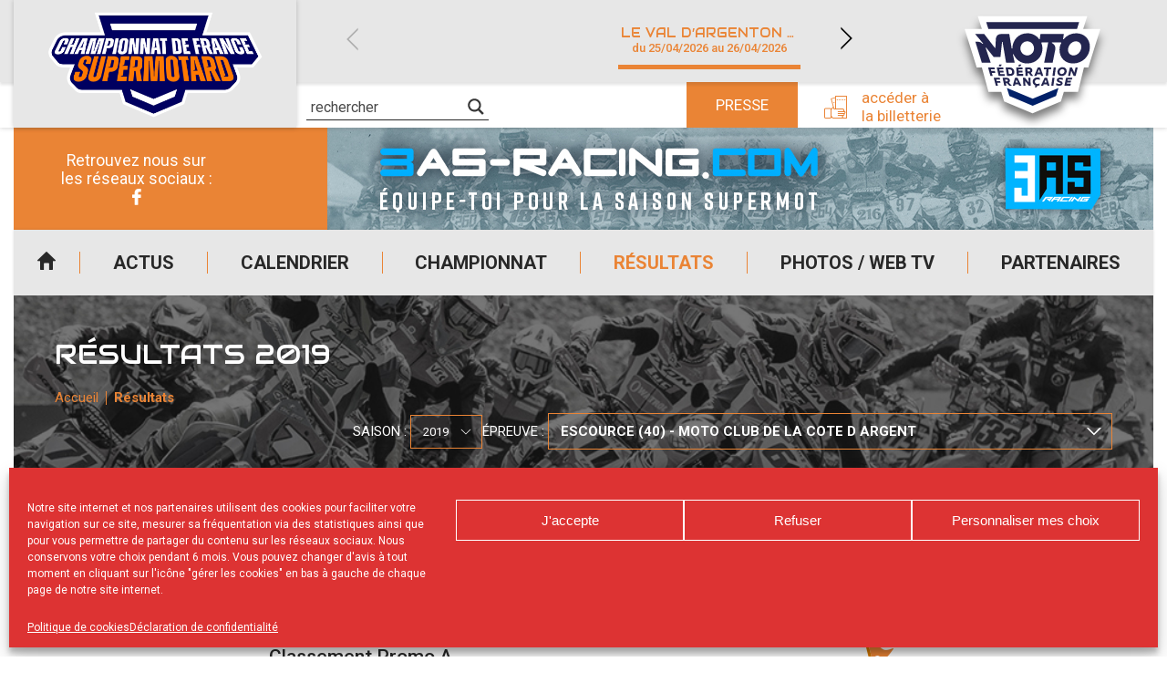

--- FILE ---
content_type: text/html; charset=UTF-8
request_url: https://www.supermotard-france.fr/resultats/2019/
body_size: 19640
content:
<!DOCTYPE html>
<html lang="fr-FR">

<head>

    <meta charset="UTF-8" />
    <meta name="viewport" content="width=device-width, initial-scale=1.0, maximum-scale=1.0, user-scalable=no" />

    <link href="https://fonts.googleapis.com/css?family=Audiowide|Roboto:400,500,700&display=swap" rel="stylesheet">
            <link rel="apple-touch-icon" href="https://www.supermotard-france.fr/wp-content/uploads/sites/7/2023/01/NEW-logos-Supermotard-256x115.png" />
        
        <title>Résultats 2019 - SuperMotard</title>
    
    <meta name='robots' content='index, follow, max-image-preview:large, max-snippet:-1, max-video-preview:-1' />
	<style>img:is([sizes="auto" i], [sizes^="auto," i]) { contain-intrinsic-size: 3000px 1500px }</style>
	
	<!-- This site is optimized with the Yoast SEO plugin v24.0 - https://yoast.com/wordpress/plugins/seo/ -->
	<title>Résultats - SuperMotard</title>
	<link rel="canonical" href="https://www.supermotard-france.fr/resultats/" />
	<meta property="og:locale" content="fr_FR" />
	<meta property="og:type" content="article" />
	<meta property="og:title" content="Résultats - SuperMotard" />
	<meta property="og:description" content="Le contenu de cette page est généré automatique. Ne pas changer son nom." />
	<meta property="og:url" content="https://www.supermotard-france.fr/resultats/" />
	<meta property="og:site_name" content="SuperMotard" />
	<meta name="twitter:card" content="summary_large_image" />
	<script type="application/ld+json" class="yoast-schema-graph">{"@context":"https://schema.org","@graph":[{"@type":"WebPage","@id":"https://www.supermotard-france.fr/resultats/","url":"https://www.supermotard-france.fr/resultats/","name":"Résultats - SuperMotard","isPartOf":{"@id":"https://www.supermotard-france.fr/#website"},"datePublished":"2019-07-25T07:37:55+00:00","dateModified":"2019-07-25T07:37:55+00:00","breadcrumb":{"@id":"https://www.supermotard-france.fr/resultats/#breadcrumb"},"inLanguage":"fr-FR","potentialAction":[{"@type":"ReadAction","target":["https://www.supermotard-france.fr/resultats/"]}]},{"@type":"BreadcrumbList","@id":"https://www.supermotard-france.fr/resultats/#breadcrumb","itemListElement":[{"@type":"ListItem","position":1,"name":"Accueil","item":"https://www.supermotard-france.fr/"},{"@type":"ListItem","position":2,"name":"Résultats"}]},{"@type":"WebSite","@id":"https://www.supermotard-france.fr/#website","url":"https://www.supermotard-france.fr/","name":"SuperMotard","description":"Site officiel du Championnat de France","publisher":{"@id":"https://www.supermotard-france.fr/#organization"},"potentialAction":[{"@type":"SearchAction","target":{"@type":"EntryPoint","urlTemplate":"https://www.supermotard-france.fr/?s={search_term_string}"},"query-input":{"@type":"PropertyValueSpecification","valueRequired":true,"valueName":"search_term_string"}}],"inLanguage":"fr-FR"},{"@type":"Organization","@id":"https://www.supermotard-france.fr/#organization","name":"SuperMotard","url":"https://www.supermotard-france.fr/","logo":{"@type":"ImageObject","inLanguage":"fr-FR","@id":"https://www.supermotard-france.fr/#/schema/logo/image/","url":"https://www.supermotard-france.fr/wp-content/uploads/sites/7/2023/01/NEW-logos-Supermotard.png","contentUrl":"https://www.supermotard-france.fr/wp-content/uploads/sites/7/2023/01/NEW-logos-Supermotard.png","width":507,"height":227,"caption":"SuperMotard"},"image":{"@id":"https://www.supermotard-france.fr/#/schema/logo/image/"}}]}</script>
	<!-- / Yoast SEO plugin. -->


<link rel="alternate" type="application/rss+xml" title="SuperMotard &raquo; Flux" href="https://www.supermotard-france.fr/feed/" />
<script type="text/javascript">
/* <![CDATA[ */
window._wpemojiSettings = {"baseUrl":"https:\/\/s.w.org\/images\/core\/emoji\/15.0.3\/72x72\/","ext":".png","svgUrl":"https:\/\/s.w.org\/images\/core\/emoji\/15.0.3\/svg\/","svgExt":".svg","source":{"concatemoji":"https:\/\/www.supermotard-france.fr\/wp-includes\/js\/wp-emoji-release.min.js?ver=39db055f639298b0bbf9725b8757afd4"}};
/*! This file is auto-generated */
!function(i,n){var o,s,e;function c(e){try{var t={supportTests:e,timestamp:(new Date).valueOf()};sessionStorage.setItem(o,JSON.stringify(t))}catch(e){}}function p(e,t,n){e.clearRect(0,0,e.canvas.width,e.canvas.height),e.fillText(t,0,0);var t=new Uint32Array(e.getImageData(0,0,e.canvas.width,e.canvas.height).data),r=(e.clearRect(0,0,e.canvas.width,e.canvas.height),e.fillText(n,0,0),new Uint32Array(e.getImageData(0,0,e.canvas.width,e.canvas.height).data));return t.every(function(e,t){return e===r[t]})}function u(e,t,n){switch(t){case"flag":return n(e,"\ud83c\udff3\ufe0f\u200d\u26a7\ufe0f","\ud83c\udff3\ufe0f\u200b\u26a7\ufe0f")?!1:!n(e,"\ud83c\uddfa\ud83c\uddf3","\ud83c\uddfa\u200b\ud83c\uddf3")&&!n(e,"\ud83c\udff4\udb40\udc67\udb40\udc62\udb40\udc65\udb40\udc6e\udb40\udc67\udb40\udc7f","\ud83c\udff4\u200b\udb40\udc67\u200b\udb40\udc62\u200b\udb40\udc65\u200b\udb40\udc6e\u200b\udb40\udc67\u200b\udb40\udc7f");case"emoji":return!n(e,"\ud83d\udc26\u200d\u2b1b","\ud83d\udc26\u200b\u2b1b")}return!1}function f(e,t,n){var r="undefined"!=typeof WorkerGlobalScope&&self instanceof WorkerGlobalScope?new OffscreenCanvas(300,150):i.createElement("canvas"),a=r.getContext("2d",{willReadFrequently:!0}),o=(a.textBaseline="top",a.font="600 32px Arial",{});return e.forEach(function(e){o[e]=t(a,e,n)}),o}function t(e){var t=i.createElement("script");t.src=e,t.defer=!0,i.head.appendChild(t)}"undefined"!=typeof Promise&&(o="wpEmojiSettingsSupports",s=["flag","emoji"],n.supports={everything:!0,everythingExceptFlag:!0},e=new Promise(function(e){i.addEventListener("DOMContentLoaded",e,{once:!0})}),new Promise(function(t){var n=function(){try{var e=JSON.parse(sessionStorage.getItem(o));if("object"==typeof e&&"number"==typeof e.timestamp&&(new Date).valueOf()<e.timestamp+604800&&"object"==typeof e.supportTests)return e.supportTests}catch(e){}return null}();if(!n){if("undefined"!=typeof Worker&&"undefined"!=typeof OffscreenCanvas&&"undefined"!=typeof URL&&URL.createObjectURL&&"undefined"!=typeof Blob)try{var e="postMessage("+f.toString()+"("+[JSON.stringify(s),u.toString(),p.toString()].join(",")+"));",r=new Blob([e],{type:"text/javascript"}),a=new Worker(URL.createObjectURL(r),{name:"wpTestEmojiSupports"});return void(a.onmessage=function(e){c(n=e.data),a.terminate(),t(n)})}catch(e){}c(n=f(s,u,p))}t(n)}).then(function(e){for(var t in e)n.supports[t]=e[t],n.supports.everything=n.supports.everything&&n.supports[t],"flag"!==t&&(n.supports.everythingExceptFlag=n.supports.everythingExceptFlag&&n.supports[t]);n.supports.everythingExceptFlag=n.supports.everythingExceptFlag&&!n.supports.flag,n.DOMReady=!1,n.readyCallback=function(){n.DOMReady=!0}}).then(function(){return e}).then(function(){var e;n.supports.everything||(n.readyCallback(),(e=n.source||{}).concatemoji?t(e.concatemoji):e.wpemoji&&e.twemoji&&(t(e.twemoji),t(e.wpemoji)))}))}((window,document),window._wpemojiSettings);
/* ]]> */
</script>
<style id='wp-emoji-styles-inline-css' type='text/css'>

	img.wp-smiley, img.emoji {
		display: inline !important;
		border: none !important;
		box-shadow: none !important;
		height: 1em !important;
		width: 1em !important;
		margin: 0 0.07em !important;
		vertical-align: -0.1em !important;
		background: none !important;
		padding: 0 !important;
	}
</style>
<link rel='stylesheet' id='a3web-standings-css' href='https://www.supermotard-france.fr/wp-content/plugins/a3web-standings/public/css/a3web-standings-public.css?ver=1.0.0' type='text/css' media='all' />
<link rel='stylesheet' id='cmplz-general-css' href='https://www.supermotard-france.fr/wp-content/plugins/complianz-gdpr-premium-multisite/assets/css/cookieblocker.min.css?ver=1734510239' type='text/css' media='all' />
<link rel='stylesheet' id='theme-styles-css' href='https://www.supermotard-france.fr/wp-content/themes/FFMSD/css/theme.min.css?ver=1.0.0.1744616090' type='text/css' media='all' />
<link rel='stylesheet' id='force-wp-block-library-css' href='https://www.supermotard-france.fr/wp-includes/css/dist/block-library/style.min.css?ver=1.0.0.1744616090' type='text/css' media='all' />
<link rel='stylesheet' id='wpdreams-asl-basic-css' href='https://www.supermotard-france.fr/wp-content/plugins/ajax-search-lite/css/style.basic.css?ver=4.12.4' type='text/css' media='all' />
<link rel='stylesheet' id='wpdreams-asl-instance-css' href='https://www.supermotard-france.fr/wp-content/plugins/ajax-search-lite/css/style-underline.css?ver=4.12.4' type='text/css' media='all' />
<script type="text/javascript" src="https://www.supermotard-france.fr/wp-includes/js/jquery/jquery.min.js?ver=3.7.1" id="jquery-core-js"></script>
<script type="text/javascript" src="https://www.supermotard-france.fr/wp-includes/js/jquery/jquery-migrate.min.js?ver=3.4.1" id="jquery-migrate-js"></script>
<script type="text/javascript" src="https://www.supermotard-france.fr/wp-content/plugins/a3web-standings/public/js/a3web-standings-public.js?ver=1.0.0" id="a3web-standings-js"></script>
<link rel="https://api.w.org/" href="https://www.supermotard-france.fr/wp-json/" /><link rel="alternate" title="JSON" type="application/json" href="https://www.supermotard-france.fr/wp-json/wp/v2/pages/747" /><link rel="EditURI" type="application/rsd+xml" title="RSD" href="https://www.supermotard-france.fr/ffm-xml-rpc.php?rsd" />

<link rel='shortlink' href='https://www.supermotard-france.fr/?p=747' />
<link rel="alternate" title="oEmbed (JSON)" type="application/json+oembed" href="https://www.supermotard-france.fr/wp-json/oembed/1.0/embed?url=https%3A%2F%2Fwww.supermotard-france.fr%2Fresultats%2F" />
<link rel="alternate" title="oEmbed (XML)" type="text/xml+oembed" href="https://www.supermotard-france.fr/wp-json/oembed/1.0/embed?url=https%3A%2F%2Fwww.supermotard-france.fr%2Fresultats%2F&#038;format=xml" />

		<!-- GA Google Analytics @ https://m0n.co/ga -->
		<script type="text/plain" data-service="google-analytics" data-category="statistics" async data-cmplz-src="https://www.googletagmanager.com/gtag/js?id=UA-29580534-11"></script>
		<script>
			window.dataLayer = window.dataLayer || [];
			function gtag(){dataLayer.push(arguments);}
			gtag('js', new Date());
			gtag('config', 'UA-29580534-11');
		</script>

	    <script type="text/javascript">
        jQuery(document).ready(function($) {

            var $check = $('.form-content');
            if (!$check.length) return;

            var contestInitialList = [];

            /* Vars */
            var buildSelectedList = function() {
                var contestList = [],
                    $hidden = $('.selected-contest-list'),
                    contestSummary = "";

                /* First check subscription type */
                $('.request-type input[type=radio]:checked').each(function() {

                    var label = $(this).parent().find('label').text();
                    contestSummary = '<strong>' + label + '</strong>';
                    contestIdList = [];

                    /* If is contest selection */
                    if (this.value == '2') {
                        contestSummary += '<ul>';
                        $('.contest-list .checkbox:checked').each(function() {
                            var $contestField = $(this),
                                title = $contestField.attr("attr-title"),
                                club = $contestField.attr("attr-club"),
                                deb = $contestField.attr("attr-deb"),
                                fin = $contestField.attr("attr-fin");
                            contestIdList.push(this.id);
                            contestList.push(title);
                            contestSummary += '<li><strong>' + title + '</strong> ' + club + ' du ' + deb + ' au ' + fin + '</li>';
                        });

                        contestSummary += '</ul>';

                        $hidden.val(contestList.join('\n'));
                        if (window.sessionStorage) sessionStorage.setItem('contestIdList', contestIdList);
                    } else if (this.value == '1') {
                        $hidden.val(contestInitialList.join('\n'));
                    }
                    /* Store list */
                    if (window.sessionStorage) sessionStorage.setItem('contestSummary', contestSummary);
                });

            };

            /* Events */
            $(document)
                .on('change', '.request-type input[type=radio]', buildSelectedList)
                /* Update selected list on checkbox change */
                .on('change', ".contest-list .checkbox", buildSelectedList)

                /* Display selected list on next page */
                .on('click', ".nf-next", function() {
                    if (window.sessionStorage) $('#ContestSummary').html(sessionStorage.getItem('contestSummary'));
                })
                /* Restore checkbox status on previous page */
                .on('click', ".nf-previous", function() {
                    if (window.sessionStorage) {
                        var contestIdList = sessionStorage.getItem('contestIdList').split(',');
                        contestIdList.forEach(function(id) {
                            $('#' + id).prop('checked', true);
                        })
                    };
                });

            /* Init */
            setTimeout(function() {
                $('.request-type input[type=radio]:checked').trigger('change');
                $('.contest-list .checkbox').each(function() {
                    var $contestField = $(this),
                        title = $contestField.attr("attr-title");
                    if (title != null)
                        contestInitialList.push(title);
                });
            }, 500);
        });
    </script>
			<style>.cmplz-hidden {
					display: none !important;
				}</style><meta name="mobile-web-app-capable" content="yes">
<meta name="apple-mobile-web-app-capable" content="yes">
<meta name="apple-mobile-web-app-title" content="SuperMotard - Site officiel du Championnat de France">
	<style>
		:root {
			--custom-color-1: #ea8435;
			--custom-color-2: #d37700;
			--menu-background: url(//www.supermotard-france.fr/wp-content/uploads/sites/7/2020/07/img_menu_responsive-1.jpg);
			--footer-menu-background: url(//www.supermotard-france.fr/wp-content/uploads/sites/7/2020/07/footer-1.jpg);
			--vertical-banner-background: url(//www.supermotard-france.fr/wp-content/uploads/sites/7/2020/07/BANDEAU-HEADER-INT-VERTICAL-1.jpg);
			--horizontal-banner-background: url(//www.supermotard-france.fr/wp-content/uploads/sites/7/2020/07/BANDEAU-HEADER-INT-1.jpg);
			--default-image: url(//www.supermotard-france.fr/wp-content/uploads/sites/7/2020/07/img_actu_nb-1.jpg);
			--alt-image: url(//www.supermotard-france.fr/wp-content/uploads/sites/7/2020/07/img_actu-1.jpg);
		}
	</style>
				<link rel="preconnect" href="https://fonts.gstatic.com" crossorigin />
				<link rel="preload" as="style" href="//fonts.googleapis.com/css?family=Open+Sans&display=swap" />
				<link rel="stylesheet" href="//fonts.googleapis.com/css?family=Open+Sans&display=swap" media="all" />
				<!-- Google tag (gtag.js) -->
<script type="text/plain" data-service="google-analytics" data-category="statistics" async data-cmplz-src="https://www.googletagmanager.com/gtag/js?id=G-ME7QRJBZ9B"></script>
<script>
  window.dataLayer = window.dataLayer || [];
  function gtag(){dataLayer.push(arguments);}
  gtag('js', new Date());

  gtag('config', 'G-ME7QRJBZ9B');
</script>			            <style>
				            
					div[id*='ajaxsearchlitesettings'].searchsettings .asl_option_inner label {
						font-size: 0px !important;
						color: rgba(0, 0, 0, 0);
					}
					div[id*='ajaxsearchlitesettings'].searchsettings .asl_option_inner label:after {
						font-size: 11px !important;
						position: absolute;
						top: 0;
						left: 0;
						z-index: 1;
					}
					.asl_w_container {
						width: 100%;
						margin: 0px 0px 0px 0px;
						min-width: 200px;
					}
					div[id*='ajaxsearchlite'].asl_m {
						width: 100%;
					}
					div[id*='ajaxsearchliteres'].wpdreams_asl_results div.resdrg span.highlighted {
						font-weight: bold;
						color: rgba(217, 49, 43, 1);
						background-color: rgba(238, 238, 238, 1);
					}
					div[id*='ajaxsearchliteres'].wpdreams_asl_results .results img.asl_image {
						width: 70px;
						height: 70px;
						object-fit: cover;
					}
					div.asl_r .results {
						max-height: none;
					}
				
							.asl_w, .asl_w * {font-family:"Roboto" !important;}
							.asl_m input[type=search]::placeholder{font-family:"Roboto" !important;}
							.asl_m input[type=search]::-webkit-input-placeholder{font-family:"Roboto" !important;}
							.asl_m input[type=search]::-moz-placeholder{font-family:"Roboto" !important;}
							.asl_m input[type=search]:-ms-input-placeholder{font-family:"Roboto" !important;}
						
						div.asl_r.asl_w.vertical .results .item::after {
							display: block;
							position: absolute;
							bottom: 0;
							content: '';
							height: 1px;
							width: 100%;
							background: #D8D8D8;
						}
						div.asl_r.asl_w.vertical .results .item.asl_last_item::after {
							display: none;
						}
								            </style>
			            <link rel="icon" href="https://www.supermotard-france.fr/wp-content/uploads/sites/7/2023/01/cropped-FaviconSupermotard-32x32.jpg" sizes="32x32" />
<link rel="icon" href="https://www.supermotard-france.fr/wp-content/uploads/sites/7/2023/01/cropped-FaviconSupermotard-192x192.jpg" sizes="192x192" />
<link rel="apple-touch-icon" href="https://www.supermotard-france.fr/wp-content/uploads/sites/7/2023/01/cropped-FaviconSupermotard-180x180.jpg" />
<meta name="msapplication-TileImage" content="https://www.supermotard-france.fr/wp-content/uploads/sites/7/2023/01/cropped-FaviconSupermotard-270x270.jpg" />
</head>

<body data-cmplz=1 class="page-template page-template-archive-results page-template-archive-results-php page page-id-747 wp-custom-logo wp-embed-responsive resultats group-blog">
    <div class="pwa-ios-infos">
        <span class="text-info">Appuyez sur le bouton partager en bas de votre navigateur, puis sur "Sur l'écran d'accueil" pour obtenir le mode plein écran et des temps de chargement plus rapides.</span>
        <span class="closer">OK</span>
    </div>
    <!-- Main container - Start -->
    <div class="container">
        <div class="inner">

            <!-- Main header - Start -->
            <header class="main-header">
                <div class="inner">

                                        <div class="logo">                    <a href="https://www.supermotard-france.fr/" class="navbar-brand custom-logo-link" rel="home"><img width="507" height="227" src="https://www.supermotard-france.fr/wp-content/uploads/sites/7/2023/01/NEW-logos-Supermotard.png" class="img-fluid" alt="SuperMotard" decoding="async" fetchpriority="high" srcset="https://www.supermotard-france.fr/wp-content/uploads/sites/7/2023/01/NEW-logos-Supermotard.png 507w, https://www.supermotard-france.fr/wp-content/uploads/sites/7/2023/01/NEW-logos-Supermotard-250x112.png 250w, https://www.supermotard-france.fr/wp-content/uploads/sites/7/2023/01/NEW-logos-Supermotard-120x54.png 120w, https://www.supermotard-france.fr/wp-content/uploads/sites/7/2023/01/NEW-logos-Supermotard-400x179.png 400w, https://www.supermotard-france.fr/wp-content/uploads/sites/7/2023/01/NEW-logos-Supermotard-350x157.png 350w, https://www.supermotard-france.fr/wp-content/uploads/sites/7/2023/01/NEW-logos-Supermotard-215x96.png 215w, https://www.supermotard-france.fr/wp-content/uploads/sites/7/2023/01/NEW-logos-Supermotard-180x81.png 180w, https://www.supermotard-france.fr/wp-content/uploads/sites/7/2023/01/NEW-logos-Supermotard-256x115.png 256w" sizes="(max-width: 507px) 100vw, 507px" /></a>                    
                    </div>

                    <a id="logo-ffm" class="logo-ffm" href="https://www.ffmoto.org/" target="_blank">
                        <svg version="1.1" xmlns="http://www.w3.org/2000/svg" xmlns:xlink="http://www.w3.org/1999/xlink" x="0px" y="0px" viewBox="0 0 1159.4 926.2" style="transform-style: preserve-3d; transform: matrix(1, 0, 0, 1, 0, 0);" xml:space="preserve" width="220">
                            <style type="text/css">
                                .st0{fill:#FFFFFF;}
                                .st1{fill:#23254F;}
                            </style>
                            <g id="CONTOURS">
                                <polygon class="st0" points="1102.6,187.8 970.3,187.8 1001.2,89 1001.2,89 158.2,89 158.1,89 189.1,187.8 56.8,187.8 149.3,483.9 
                                    189.2,483.9 240.1,671.4 339,671.4 360.7,744.8 579,837.2 579.7,836.9 580.4,837.2 798.6,744.8 821.1,671.4 930.7,671.4 976,483.9 
                                    1010,483.9 	"></polygon>
                            </g>
                            <g id="LOGOTYPE">
                                <path class="st1" d="M218.5,333.5l39.1,114.5h-68.5L139,285.4h8.5c22.8,0,33.2,3.9,47.6,17.6l3.9-3.3l-61.3-72.9h69.8l82.1,106.7
                                    h3.9l3.3-64.4c1.3-28,15-42.3,42.4-42.3h61.3l18.9,112.6h4.6c0.7-68.3,49.5-118.4,115.4-118.4c38.5,0,71.1,16.3,91.9,46.2
                                    l3.9-0.6l5.9-39.7h179.9l-5.9,39.7l3.9,0.6c25.4-30.6,58-46.2,97.8-46.2c61.9,0,105,43.6,105,105.4
                                    c0,70.9-57.4,126.9-129.1,126.9c-61.9,0-105-43.6-105-105.4c0-20.2,5.2-38.4,14.3-52.7l-3.3-3.3h-69.1l-0.7,3.9
                                    c20.2,10.4,31.3,27.3,25.4,55.3l-19.6,97h-65.2l31.3-156.2h-50.2l-3.3,3.3c5.9,13,9.1,29.3,9.1,42.3
                                    c0,65.7-50.8,115.8-117.3,115.8c-47.6,0-86.1-26-106.3-71.6h-4.6l14.3,66.4h-66.5l-27.4-160.7H345l-12.4,115.2h-52.8l-58-71.6
                                    L218.5,333.5z M223.1,135.7h715.8l-16.3,52.1H239.4L223.1,135.7z M266.1,525.5l6.5,22.8H255l-17.6-64.4h48.2l3.9,15h-30.6
                                    l3.3,12.4h27.4l3.3,14.3H266.1z M307.2,602.3l5.9,21.5h-16.3l-16.3-60.5h46.3l3.3,14.3h-29.3l3.3,11.1H330l3.3,13.7H307.2z
                                    M318.3,548.3l-14.3-64.4h49.5l2.6,14.3h-32.6l2.6,11.1h28.7l2.6,14.3h-28l2,11.1h32.6l2.6,13.7H318.3z M319.6,475.4l4.6-14.3
                                    h18.3l-7.2,14.3H319.6z M348.9,563.2h29.3c16.3,0,27.4,7.8,27.4,21.5c0,7.2-2.6,13-7.8,16.3l22.2,22.8h-18.9l-18.3-18.9h-8.5
                                    l3.9,18.9h-16.3L348.9,563.2z M368.5,576.9l3.3,15h9.1c5.2,0,8.5-2,8.5-7.2c0-5.2-3.9-7.8-11.1-7.8H368.5z M372.4,483.9h28.7
                                    c22.2,0,38.5,13,38.5,35.8c0,16.3-8.5,28.6-31.9,28.6h-24.1L372.4,483.9z M391.9,498.8l5.9,35.1h9.1c9.8,0,15.6-4.6,15.6-14.3
                                    c0-13-7.2-20.8-21.5-20.8H391.9z M472.1,613.3h-25.4l-2.6,10.4h-16.3l17-60.5h18.9l30,60.5h-17L472.1,613.3z M450,600.3h16.3
                                    l-9.8-22.1h-1.3L450,600.3z M459.1,548.3l-5.2-64.4h48.9l0.7,14.3h-31.9l0.7,11.1h29.3l0.7,14.3h-28l0.7,10.4h32.6l0.7,14.3
                                    H459.1z M469.5,475.4l6.5-14.3h17.6l-7.8,14.3H469.5z M591.4,337.4c0-30.6-23.5-54.7-52.2-54.7c-29.3,0-52.8,24.1-52.8,54.7
                                    c0,29.9,23.5,54,52.8,54C568,391.5,591.4,367.4,591.4,337.4z M522.3,563.2l26.1,33.8h1.3l-1.3-33.8H564l1.3,60.5h-15l-26.1-33.8
                                    H523l2,33.8h-15.6l-3.3-60.5H522.3z M523,483.9h28c16.3,0,27.4,7.8,27.4,21.5c0,8.5-3.3,15.6-11.7,19.5l17.6,23.4h-17.6
                                    L551,528.1h-9.1l0.7,20.2h-17L523,483.9z M539.9,497.5l1.3,16.9h9.8c7.2,0,10.4-2,10.4-7.8c0-5.9-3.3-9.1-10.4-9.1H539.9z
                                    M617.5,625.1l-5.9,11.7h-15l5.9-13.7c-13-3.9-21.5-15-21.5-29.9c0-18.2,15-31.9,35.2-31.9c6.5,0,13.7,1.3,19.6,3.3l-0.7,15
                                    c-5.9-2.6-12.4-3.9-17.6-3.9c-11.7,0-19.6,7.2-19.6,17.6s7.2,17.6,18.3,17.6c6.5,0,11.7-1.3,18.3-4.6l-0.7,15.6
                                    C628.6,623.8,621.4,625.1,617.5,625.1z M642.3,537.2h-28l-3.9,11.1h-17.6l27.4-64.4h19.6l22.8,64.4h-16.9L642.3,537.2z
                                    M619.5,523.5h18.3l-7.2-23.4h-2L619.5,523.5z M691.8,613.3h-25.4l-4.6,10.4h-17l28-60.5h18.9l18.9,60.5h-16.3L691.8,613.3z
                                    M703.6,498.8l-3.9,49.5H682l4.6-49.5h-20.2l2-15h56.1l-2,15H703.6z M671.6,600.3h16.3l-5.9-22.1h-1.3L671.6,600.3z M740.7,623.8
                                    h-16.3l8.5-60.5h16.3L740.7,623.8z M750.5,548.3h-16.9l9.1-64.4h16.9L750.5,548.3z M785,625.1c-8.5,0-15.6-1.3-24.1-5.9l2-15
                                    c7.8,5.2,15.6,7.2,22.8,7.2c6.5,0,10.4-2,10.4-5.2c0-7.2-29.3-5.2-29.3-24.7c0-11.7,11.1-19.5,26.7-19.5c7.8,0,15,1.3,21.5,4.6
                                    l-3.3,13.7c-5.2-3.3-13-4.6-18.9-4.6c-7.2,0-10.4,2-10.4,5.2c0,7.8,29.3,5.2,29.3,25.4C811.8,617.2,800.7,625.1,785,625.1z
                                    M843.1,512.5c0,20.8-17.6,37.1-38.5,37.1s-33.2-11.7-33.2-30.6c0-20.8,18.3-37.1,39.1-37.1C830.7,481.9,843.1,493.6,843.1,512.5
                                    z M826.1,512.5c0-9.1-7.2-15.6-17-15.6c-11.7,0-20.2,9.8-20.2,22.1c0,9.1,6.5,15.6,16.3,15.6C817,534.6,826.1,524.8,826.1,512.5z
                                    M825.5,623.8l13-60.5h48.2l-3.9,14.3h-31.9l-2,9.1h28l-3.3,13.7h-27.4l-2,9.1H875l-3.3,14.3H825.5z M853.5,349.2
                                    c0,24.1,17.6,42.3,41.7,42.3c32.6,0,60.6-31.2,60.6-66.4c0-24.1-17.6-42.3-41.7-42.3C881.5,282.8,853.5,314,853.5,349.2z
                                    M883.5,483.9l17.6,38.4h1.3l9.1-38.4h16.3l-15.6,64.4h-15.6l-17.6-36.4h-1.3l-7.8,36.4h-16.3l14.3-64.4H883.5z"></path>
                            </g>
                            <polygon class="st1 fleche" points="779.8,648.5 760.9,710.3 581,786.4 401.1,710.3 382.2,648.5 581,731.1" style="transform: matrix3d(1, 0, 0, 0, 0, 1, 0, 0, 0, 0, 1, 0, 0, 12.9832, 0, 1);"></polygon>    
                        </svg>
                    </a>

                    <!-- Adds -->
                    <div class="advertising">
                        <div class="socials">
                            <!-- <a href="//www.ffmoto.org/" target="_blank" class="sprited ffm">FFM</a> -->
                            <span class="title-socials">
                                Retrouvez nous sur</br>les réseaux sociaux :
                            </span>
                            <div class="social-links"><ul id="menu-reseaux-sociaux" class="link-list"><li id="menu-item-35676" class="icon-facebook-2 menu-item menu-item-type-custom menu-item-object-custom menu-item-35676"><a href="https://www.facebook.com/ChampionnatSupermotard/">Facebook</a></li>
</ul></div>                        </div>

                                <div class="add-zone" data-delay="3000">
            <div class="add-item hidden" data-delay="5000" data-weight="5" data-index="0" data-tracking-label="3AS" data-tracking-value="50354"><a href="https://www.3as-racing.com/content/26-supermotard" target="_blank"><img class="desktop" src="https://www.supermotard-france.fr/wp-content/uploads/sites/7/2024/03/Banniere_3AS_X_CFS.jpg" /><img class="mobile" src="https://www.supermotard-france.fr/wp-content/uploads/sites/7/2024/03/Banniere_3AS_X_CFS.jpg" /></a></div>        </div>
                    </div>

                    <!-- Header navigation -->
                    <input type="checkbox" class="toggler" id="menuToggler" />
                    <label for="menuToggler" class="menu-toggler-handler"></label>
                    <!-- Main navigation -->
                    <div class="main-nav">

                        <div class="links"><ul id="menu-menu-principal" class="link-list"><li id="menu-item-35678" class="menu-home menu-item menu-item-type-custom menu-item-object-custom menu-item-35678"><a href="/">Accueil</a></li>
<li id="menu-item-35679" class="menu-item menu-item-type-post_type menu-item-object-page menu-item-35679"><a href="https://www.supermotard-france.fr/actualites/">Actus</a></li>
<li id="menu-item-35680" class="menu-item menu-item-type-post_type menu-item-object-page menu-item-35680"><a href="https://www.supermotard-france.fr/calendrier/">Calendrier</a></li>
<li id="menu-item-35672" class="menu-item menu-item-type-custom menu-item-object-custom menu-item-has-children menu-item-35672"><a href="#">Championnat</a>
<ul class="sub-menu">
	<li id="menu-item-35689" class="menu-item menu-item-type-post_type menu-item-object-page menu-item-35689"><a href="https://www.supermotard-france.fr/reglements/">Règlements</a></li>
	<li id="menu-item-35688" class="menu-item menu-item-type-post_type menu-item-object-page menu-item-35688"><a href="https://www.supermotard-france.fr/horaires/">Horaires</a></li>
</ul>
</li>
<li id="menu-item-35681" class="menu-item menu-item-type-post_type menu-item-object-page current-menu-item page_item page-item-747 current_page_item menu-item-35681"><a href="https://www.supermotard-france.fr/resultats/" aria-current="page">Résultats</a></li>
<li id="menu-item-35682" class="menu-item menu-item-type-post_type menu-item-object-page menu-item-35682"><a href="https://www.supermotard-france.fr/photos-web-tv/">Photos / Web TV</a></li>
<li id="menu-item-35683" class="menu-item menu-item-type-post_type menu-item-object-page menu-item-35683"><a href="https://www.supermotard-france.fr/les-partenaires/">Partenaires</a></li>
</ul></div>
                        <div class="tool-links"><ul id="menu-outils" class="link-list"><li id="menu-item-35687" class="press menu-item menu-item-type-post_type menu-item-object-page menu-item-35687"><a href="https://www.supermotard-france.fr/demande-accreditation/">Presse</a></li>
<li id="menu-item-46267" class="tickets icon-billeterie menu-item menu-item-type-post_type menu-item-object-page menu-item-46267"><a href="https://www.supermotard-france.fr/billetterie/">Accéder à la billetterie</a></li>
</ul></div>
                        

                        <input type="checkbox" id="searchToggler" class="toggler" />
                        <div class="search-bar">
                            <label for="searchToggler" class="search-toggler-handler"></label>
                            <div class="asl_w_container asl_w_container_1">
	<div id='ajaxsearchlite1'
		 data-id="1"
		 data-instance="1"
		 class="asl_w asl_m asl_m_1 asl_m_1_1">
		<div class="probox">

	
	<div class='prosettings'  data-opened=0>
				<div class='innericon'>
			<svg version="1.1" xmlns="http://www.w3.org/2000/svg" xmlns:xlink="http://www.w3.org/1999/xlink" x="0px" y="0px" width="22" height="22" viewBox="0 0 512 512" enable-background="new 0 0 512 512" xml:space="preserve">
					<polygon transform = "rotate(90 256 256)" points="142.332,104.886 197.48,50 402.5,256 197.48,462 142.332,407.113 292.727,256 "/>
				</svg>
		</div>
	</div>

	
	
	<div class='proinput'>
        <form role="search" action='#' autocomplete="off"
			  aria-label="Search form">
			<input aria-label="Search input"
				   type='search' class='orig'
				   tabindex="0"
				   name='phrase'
				   placeholder='Rechercher'
				   value=''
				   autocomplete="off"/>
			<input aria-label="Search autocomplete"
				   type='text'
				   class='autocomplete'
				   tabindex="-1"
				   name='phrase'
				   value=''
				   autocomplete="off" disabled/>
			<input type='submit' value="Start search" style='width:0; height: 0; visibility: hidden;'>
		</form>
	</div>

	
	
	<button class='promagnifier' tabindex="0" aria-label="Search magnifier">
				<span class='innericon' style="display:block;">
			<svg version="1.1" xmlns="http://www.w3.org/2000/svg" xmlns:xlink="http://www.w3.org/1999/xlink" x="0px" y="0px" width="22" height="22" viewBox="0 0 512 512" enable-background="new 0 0 512 512" xml:space="preserve">
					<path d="M460.355,421.59L353.844,315.078c20.041-27.553,31.885-61.437,31.885-98.037
						C385.729,124.934,310.793,50,218.686,50C126.58,50,51.645,124.934,51.645,217.041c0,92.106,74.936,167.041,167.041,167.041
						c34.912,0,67.352-10.773,94.184-29.158L419.945,462L460.355,421.59z M100.631,217.041c0-65.096,52.959-118.056,118.055-118.056
						c65.098,0,118.057,52.959,118.057,118.056c0,65.096-52.959,118.056-118.057,118.056C153.59,335.097,100.631,282.137,100.631,217.041
						z"/>
				</svg>
		</span>
	</button>

	
	
	<div class='proloading'>

		<div class="asl_loader"><div class="asl_loader-inner asl_simple-circle"></div></div>

			</div>

			<div class='proclose'>
			<svg version="1.1" xmlns="http://www.w3.org/2000/svg" xmlns:xlink="http://www.w3.org/1999/xlink" x="0px"
				 y="0px"
				 width="12" height="12" viewBox="0 0 512 512" enable-background="new 0 0 512 512"
				 xml:space="preserve">
				<polygon points="438.393,374.595 319.757,255.977 438.378,137.348 374.595,73.607 255.995,192.225 137.375,73.622 73.607,137.352 192.246,255.983 73.622,374.625 137.352,438.393 256.002,319.734 374.652,438.378 "/>
			</svg>
		</div>
	
	
</div>	</div>
	<div class='asl_data_container' style="display:none !important;">
		<div class="asl_init_data wpdreams_asl_data_ct"
	 style="display:none !important;"
	 id="asl_init_id_1"
	 data-asl-id="1"
	 data-asl-instance="1"
	 data-asldata="[base64]"></div>	<div id="asl_hidden_data">
		<svg style="position:absolute" height="0" width="0">
			<filter id="aslblur">
				<feGaussianBlur in="SourceGraphic" stdDeviation="4"/>
			</filter>
		</svg>
		<svg style="position:absolute" height="0" width="0">
			<filter id="no_aslblur"></filter>
		</svg>
	</div>
	</div>

	<div id='ajaxsearchliteres1'
	 class='vertical wpdreams_asl_results asl_w asl_r asl_r_1 asl_r_1_1'>

	
	<div class="results">

		
		<div class="resdrg">
		</div>

		
	</div>

	
	
</div>

	<div id='__original__ajaxsearchlitesettings1'
		 data-id="1"
		 class="searchsettings wpdreams_asl_settings asl_w asl_s asl_s_1">
		<form name='options'
	  aria-label="Search settings form"
	  autocomplete = 'off'>

	
	
	<input type="hidden" name="filters_changed" style="display:none;" value="0">
	<input type="hidden" name="filters_initial" style="display:none;" value="1">

	<div class="asl_option_inner hiddend">
		<input type='hidden' name='qtranslate_lang' id='qtranslate_lang1'
			   value='0'/>
	</div>

	
	
	<fieldset class="asl_sett_scroll">
		<legend style="display: none;">Generic selectors</legend>
		<div class="asl_option hiddend" tabindex="0">
			<div class="asl_option_inner">
				<input type="checkbox" value="exact"
					   aria-label="Exact matches only"
					   name="asl_gen[]" />
				<div class="asl_option_checkbox"></div>
			</div>
			<div class="asl_option_label">
				Exact matches only			</div>
		</div>
		<div class="asl_option hiddend" tabindex="0">
			<div class="asl_option_inner">
				<input type="checkbox" value="title"
					   aria-label="Search in title"
					   name="asl_gen[]"  checked="checked"/>
				<div class="asl_option_checkbox"></div>
			</div>
			<div class="asl_option_label">
				Search in title			</div>
		</div>
		<div class="asl_option hiddend" tabindex="0">
			<div class="asl_option_inner">
				<input type="checkbox" value="content"
					   aria-label="Search in content"
					   name="asl_gen[]"  checked="checked"/>
				<div class="asl_option_checkbox"></div>
			</div>
			<div class="asl_option_label">
				Search in content			</div>
		</div>
		<div class="asl_option_inner hiddend">
			<input type="checkbox" value="excerpt"
				   aria-label="Search in excerpt"
				   name="asl_gen[]"  checked="checked"/>
			<div class="asl_option_checkbox"></div>
		</div>
	</fieldset>
	<fieldset class="asl_sett_scroll">
		<legend style="display: none;">Post Type Selectors</legend>
					<div class="asl_option" tabindex="0">
				<div class="asl_option_inner">
					<input type="checkbox" value="epreuves"
						   aria-label="epreuves"
						   name="customset[]" />
					<div class="asl_option_checkbox"></div>
				</div>
				<div class="asl_option_label">
					epreuves				</div>
			</div>
						<div class="asl_option" tabindex="0">
				<div class="asl_option_inner">
					<input type="checkbox" value="partenaires"
						   aria-label="partenaires"
						   name="customset[]" />
					<div class="asl_option_checkbox"></div>
				</div>
				<div class="asl_option_label">
					partenaires				</div>
			</div>
						<div class="asl_option" tabindex="0">
				<div class="asl_option_inner">
					<input type="checkbox" value="videos"
						   aria-label="videos"
						   name="customset[]" />
					<div class="asl_option_checkbox"></div>
				</div>
				<div class="asl_option_label">
					videos				</div>
			</div>
						<div class="asl_option" tabindex="0">
				<div class="asl_option_inner">
					<input type="checkbox" value="pilots"
						   aria-label="pilots"
						   name="customset[]" />
					<div class="asl_option_checkbox"></div>
				</div>
				<div class="asl_option_label">
					pilots				</div>
			</div>
						<div class="asl_option_inner hiddend">
				<input type="checkbox" value="post"
					   aria-label="Hidden option, ignore please"
					   name="customset[]" checked="checked"/>
			</div>
						<div class="asl_option_inner hiddend">
				<input type="checkbox" value="page"
					   aria-label="Hidden option, ignore please"
					   name="customset[]" checked="checked"/>
			</div>
				</fieldset>
	</form>
	</div>
</div>                        </div>


                    </div>
                    <!-- Context navigation -->
                    <div class="context-nav">
                        <div class='inner'><a class='selected' href='/?epreuve=54371' >Le Val d&#8217;Argenton (79)<br /><small> du 25/04/2026 au 26/04/2026</small></a><a class='' href='/?epreuve=54372' >Lohéac (35)<br /><small> du 06/06/2026 au 07/06/2026</small></a><a class='' href='/?epreuve=54373' >Rouen (76)<br /><small> du 04/07/2026 au 05/07/2026</small></a><a class='' href='/?epreuve=54374' >Saint-Amand-Colombiers (18)<br /><small> du 25/07/2026 au 26/07/2026</small></a><a class='' href='/?epreuve=54375' >Circuit d&#8217;Albi (81)<br /><small> du 29/08/2026 au 30/08/2026</small></a><a class='' href='/?epreuve=54376' >Villars-sous-Écot (25)<br /><small> du 12/09/2026 au 13/09/2026</small></a><a class='' href='/?epreuve=54377' >À déterminer<br /><small> du 21/11/2026 au 22/11/2026</small></a></div>                    </div>
                </div>
            </header>
            <!-- Main header - End -->
<main id="content">

    <div class="banner">
        <div class="inner">

            <h1 class="title-lvl2" style="min-height:50px;">Résultats 2019</h1>

                <ul class="breadcrumb"><!-- Breadcrumb NavXT 7.3.1 -->
<li><a href="https://www.supermotard-france.fr">Accueil</a></li><li>Résultats</li></ul>

            <input type="checkbox" id="ToolsToggler" class="toggler" checked />
            <label for="ToolsToggler" class="tools-toggler-handler"></label>
            <div class="tools">
                <div class="selectedFilters">
                                            <div class="season">
                            <label> Saison :</label>
                            <div class="select">
                                <select class="context-switch ajax-content" data-pattern="/resultats/{0}/">
                                <!-- <select class="context-switch ajax-content" data-pattern="/resultats/{0}/"> -->
                                                                            <option value="2018" >2018</option>
                                                                            <option value="2019" selected>2019</option>
                                                                            <option value="2020" >2020</option>
                                                                            <option value="2021" >2021</option>
                                                                            <option value="2022" >2022</option>
                                                                            <option value="2023" >2023</option>
                                                                            <option value="2024" >2024</option>
                                                                            <option value="2025" >2025</option>
                                                                            <option value="2026" >2026</option>
                                                                    </select>
                            </div>
                        </div>
                                                                                    <div class="contest">
                            <label> Épreuve :</label>
                            <div class="select">
                                <select class="context-switch ajax-content" data-pattern="/resultats/2019/default/{0}/">
                                                                            <option value="79-escource-40-moto-club-de-la-cote-d-argent" selected>escource (40) - moto club de la cote d argent</option>
                                                                            <option value="498-mirecourt-88-moto-club-de-luneville" >mirecourt (88) - moto club de luneville</option>
                                                                            <option value="108-circuit-du-clos-dahaut-35-moto-club-roazhon-supermot" >circuit du clos d'ahaut (35) - moto club roazhon supermot'</option>
                                                                            <option value="398-magny-cours-58-moto-club-de-nevers-et-de-la-nievre" >magny cours (58) - moto club de nevers et de la nievre</option>
                                                                            <option value="463-circuit-de-karting-colombiers-st-amand-18-boischaut-moto-club" >circuit de karting colombiers st amand (18) - boischaut moto club</option>
                                                                            <option value="77-circuit-paul-ricard-83-moto-club-du-circuit-paul-ricard" >circuit paul ricard (83) - moto club du circuit paul ricard</option>
                                                                    </select>
                            </div>
                        </div>
                                    </div>
                                    <ul class="link-list">
                                                                                <li class="active">
                                <a class="ajax-content" href="/resultats/2019/default/79-escource-40-moto-club-de-la-cote-d-argent/challenger/">Challenger</a>
                            </li>
                                                                                <li >
                                <a class="ajax-content" href="/resultats/2019/default/79-escource-40-moto-club-de-la-cote-d-argent/s1/">S1</a>
                            </li>
                                                                                <li >
                                <a class="ajax-content" href="/resultats/2019/default/79-escource-40-moto-club-de-la-cote-d-argent/s2/">S2</a>
                            </li>
                                                                                <li >
                                <a class="ajax-content" href="/resultats/2019/default/79-escource-40-moto-club-de-la-cote-d-argent/s3/">S3</a>
                            </li>
                                                                                <li >
                                <a class="ajax-content" href="/resultats/2019/default/79-escource-40-moto-club-de-la-cote-d-argent/s4/">S4</a>
                            </li>
                                            </ul>
                            </div>

        </div>
    </div>

    

    <section class="result-list">
                    <ul class="result-lines">
                            <li class="result-item">
                    <div class="result-label">Classement Promo A</div>
                                                                        <a href="https://www.ffmoto.org/sites/default/files/resultats/motocross/2019/championnat%20de%20france%20supermotard/Challenger/030-Classement%20Promo%20A/79%20-%20escource%20%2840%29%20-%20moto%20club%20de%20la%20cote%20d%20argent/Clt%20Epreuve%20Promo%20Challenger%20A.pdf" target="_blank" class="result-link result-picto">Consulter</a>
                                                                </li>
                             <li class="result-item">
                    <div class="result-label">Classement Promo B</div>
                                                                        <a href="https://www.ffmoto.org/sites/default/files/resultats/motocross/2019/championnat%20de%20france%20supermotard/Challenger/040-Classement%20Promo%20B/79%20-%20escource%20%2840%29%20-%20moto%20club%20de%20la%20cote%20d%20argent/Clt%20Epreuve%20Promo%20Challenger%20B.pdf" target="_blank" class="result-link result-picto">Consulter</a>
                                                                </li>
                             <li class="result-item">
                    <div class="result-label">Classement Trophée de France</div>
                                                                        <a href="https://www.ffmoto.org/sites/default/files/resultats/motocross/2019/championnat%20de%20france%20supermotard/Challenger/060-Classement%20Troph%C3%A9e%20de%20France/79%20-%20escource%20%2840%29%20-%20moto%20club%20de%20la%20cote%20d%20argent/Clt%20Epreuve%20Troph%C3%A9e%20Challenger.pdf" target="_blank" class="result-link result-picto">Consulter</a>
                                                                </li>
                             <li class="result-item">
                    <div class="result-label">Promo A Manche 1</div>
                                                                        <a href="https://www.ffmoto.org/sites/default/files/resultats/motocross/2019/championnat%20de%20france%20supermotard/Challenger/070-Promo%20A%20Manche%201/79%20-%20escource%20%2840%29%20-%20moto%20club%20de%20la%20cote%20d%20argent/1%C3%A8re%20Manche%20Promo%20Challenger%20A.pdf" target="_blank" class="result-link result-picto">Consulter</a>
                                                                                                    <a href="https://www.ffmoto.org/sites/default/files/resultats/motocross/2019/championnat%20de%20france%20supermotard/Challenger/En%20voir%20plus/220-Promo%20A%20Manche%201-Lap%20chart/79%20-%20escource%20%2840%29%20-%20moto%20club%20de%20la%20cote%20d%20argent/1%C3%A8re%20Manche%20Promo%20Challenger%20A%20Lap%20Chart.pdf" target="_blank" class="result-link lap-detail-picto">Consulter</a>
                                                                                                    <a href="https://www.ffmoto.org/sites/default/files/resultats/motocross/2019/championnat%20de%20france%20supermotard/Challenger/En%20voir%20plus/210-Promo%20A%20Manche%201-Tour%20par%20tour/79%20-%20escource%20%2840%29%20-%20moto%20club%20de%20la%20cote%20d%20argent/1%C3%A8re%20Manche%20Promo%20Challenger%20A%20Tour%20par%20tour.pdf" target="_blank" class="result-link lap-chart-picto">Consulter</a>
                                                                </li>
                             <li class="result-item">
                    <div class="result-label">Promo A Manche 2</div>
                                                                        <a href="https://www.ffmoto.org/sites/default/files/resultats/motocross/2019/championnat%20de%20france%20supermotard/Challenger/080-Promo%20A%20Manche%202/79%20-%20escource%20%2840%29%20-%20moto%20club%20de%20la%20cote%20d%20argent/2%C3%A8me%20Manche%20Promo%20Challenger%20A.pdf" target="_blank" class="result-link result-picto">Consulter</a>
                                                                                                    <a href="https://www.ffmoto.org/sites/default/files/resultats/motocross/2019/championnat%20de%20france%20supermotard/Challenger/En%20voir%20plus/240-Promo%20A%20Manche%202-Lap%20chart/79%20-%20escource%20%2840%29%20-%20moto%20club%20de%20la%20cote%20d%20argent/2%C3%A8me%20Manche%20Promo%20Challenger%20A%20Lap%20Chart.pdf" target="_blank" class="result-link lap-detail-picto">Consulter</a>
                                                                                                    <a href="https://www.ffmoto.org/sites/default/files/resultats/motocross/2019/championnat%20de%20france%20supermotard/Challenger/En%20voir%20plus/230-Promo%20A%20Manche%202-Tour%20par%20tour/79%20-%20escource%20%2840%29%20-%20moto%20club%20de%20la%20cote%20d%20argent/2%C3%A8me%20Manche%20Promo%20Challenger%20A%20Tour%20par%20tour.pdf" target="_blank" class="result-link lap-chart-picto">Consulter</a>
                                                                </li>
                             <li class="result-item">
                    <div class="result-label">Promo B Manche 1</div>
                                                                        <a href="https://www.ffmoto.org/sites/default/files/resultats/motocross/2019/championnat%20de%20france%20supermotard/Challenger/090-Promo%20B%20Manche%201/79%20-%20escource%20%2840%29%20-%20moto%20club%20de%20la%20cote%20d%20argent/1%C3%A8re%20Manche%20Promo%20Challenger%20B.pdf" target="_blank" class="result-link result-picto">Consulter</a>
                                                                                                    <a href="https://www.ffmoto.org/sites/default/files/resultats/motocross/2019/championnat%20de%20france%20supermotard/Challenger/En%20voir%20plus/260-Promo%20B%20Manche%201-Lap%20chart/79%20-%20escource%20%2840%29%20-%20moto%20club%20de%20la%20cote%20d%20argent/1%C3%A8re%20Manche%20Promo%20Challenger%20B%20Lap%20Chart.pdf" target="_blank" class="result-link lap-detail-picto">Consulter</a>
                                                                                                    <a href="https://www.ffmoto.org/sites/default/files/resultats/motocross/2019/championnat%20de%20france%20supermotard/Challenger/En%20voir%20plus/250-Promo%20B%20Manche%201-Tour%20par%20tour/79%20-%20escource%20%2840%29%20-%20moto%20club%20de%20la%20cote%20d%20argent/1%C3%A8re%20Manche%20Promo%20Challenger%20B%20Tour%20par%20tour.pdf" target="_blank" class="result-link lap-chart-picto">Consulter</a>
                                                                </li>
                             <li class="result-item">
                    <div class="result-label">Promo B Manche 2</div>
                                                                        <a href="https://www.ffmoto.org/sites/default/files/resultats/motocross/2019/championnat%20de%20france%20supermotard/Challenger/100-Promo%20B%20Manche%202/79%20-%20escource%20%2840%29%20-%20moto%20club%20de%20la%20cote%20d%20argent/2%C3%A8me%20Manche%20Promo%20Challenger%20B.pdf" target="_blank" class="result-link result-picto">Consulter</a>
                                                                                                    <a href="https://www.ffmoto.org/sites/default/files/resultats/motocross/2019/championnat%20de%20france%20supermotard/Challenger/En%20voir%20plus/280-Promo%20B%20Manche%202-Lap%20chart/79%20-%20escource%20%2840%29%20-%20moto%20club%20de%20la%20cote%20d%20argent/2%C3%A8me%20Manche%20Promo%20Challenger%20B%20Lap%20Chart.pdf" target="_blank" class="result-link lap-detail-picto">Consulter</a>
                                                                                                    <a href="https://www.ffmoto.org/sites/default/files/resultats/motocross/2019/championnat%20de%20france%20supermotard/Challenger/En%20voir%20plus/270-Promo%20B%20Manche%202-Tour%20par%20tour/79%20-%20escource%20%2840%29%20-%20moto%20club%20de%20la%20cote%20d%20argent/2%C3%A8me%20Manche%20Promo%20Challenger%20B%20Tour%20par%20tour.pdf" target="_blank" class="result-link lap-chart-picto">Consulter</a>
                                                                </li>
                             <li class="result-item">
                    <div class="result-label">Trophée de France Manche 1</div>
                                                                        <a href="https://www.ffmoto.org/sites/default/files/resultats/motocross/2019/championnat%20de%20france%20supermotard/Challenger/130-Troph%C3%A9e%20de%20France%20Manche%201/79%20-%20escource%20%2840%29%20-%20moto%20club%20de%20la%20cote%20d%20argent/1%C3%A8re%20Manche%20Troph%C3%A9e%20Challenger.pdf" target="_blank" class="result-link result-picto">Consulter</a>
                                                                                                    <a href="https://www.ffmoto.org/sites/default/files/resultats/motocross/2019/championnat%20de%20france%20supermotard/Challenger/En%20voir%20plus/320-Troph%C3%A9e%20de%20France%20Manche%201-Lap%20chart/79%20-%20escource%20%2840%29%20-%20moto%20club%20de%20la%20cote%20d%20argent/1%C3%A8re%20Manche%20Troph%C3%A9e%20Challenger%20Lap%20Chart.pdf" target="_blank" class="result-link lap-detail-picto">Consulter</a>
                                                                                                    <span class="result-link  lap-chart-picto">Non disponible</span>
                                                                                                <a href="https://www.ffmoto.org/sites/default/files/resultats/motocross/2019/championnat%20de%20france%20supermotard/Challenger/En%20voir%20plus/310-Troph%C3%A9e%20de%20France%20Manche%201-Tour%20par%20tour/79%20-%20escource%20%2840%29%20-%20moto%20club%20de%20la%20cote%20d%20argent/1%C3%A8re%20Manche%20Troph%C3%A9e%20Challenger%20Tour%20par%20tour.pdf" target="_blank" class="result-link lap-chart-picto">Consulter</a>
                                                                </li>
                             <li class="result-item">
                    <div class="result-label">Trophée de France Manche 2</div>
                                                                        <a href="https://www.ffmoto.org/sites/default/files/resultats/motocross/2019/championnat%20de%20france%20supermotard/Challenger/140-Troph%C3%A9e%20de%20France%20Manche%202/79%20-%20escource%20%2840%29%20-%20moto%20club%20de%20la%20cote%20d%20argent/2%C3%A8me%20Manche%20Troph%C3%A9e%20Challenger.pdf" target="_blank" class="result-link result-picto">Consulter</a>
                                                                                                    <a href="https://www.ffmoto.org/sites/default/files/resultats/motocross/2019/championnat%20de%20france%20supermotard/Challenger/En%20voir%20plus/340-Troph%C3%A9e%20de%20France%20Manche%202-Lap%20chart/79%20-%20escource%20%2840%29%20-%20moto%20club%20de%20la%20cote%20d%20argent/2%C3%A8me%20Manche%20Troph%C3%A9e%20Challenger%20Lap%20Chart.pdf" target="_blank" class="result-link lap-detail-picto">Consulter</a>
                                                                                                    <a href="https://www.ffmoto.org/sites/default/files/resultats/motocross/2019/championnat%20de%20france%20supermotard/Challenger/En%20voir%20plus/330-Troph%C3%A9e%20de%20France%20Manche%202-Tour%20par%20tour/79%20-%20escource%20%2840%29%20-%20moto%20club%20de%20la%20cote%20d%20argent/2%C3%A8me%20Manche%20Troph%C3%A9e%20Challenger%20Tour%20par%20tour.pdf" target="_blank" class="result-link lap-chart-picto">Consulter</a>
                                                                </li>
                             <li class="result-item">
                    <div class="result-label">Essais Chrono Promo A</div>
                                                                        <a href="https://www.ffmoto.org/sites/default/files/resultats/motocross/2019/championnat%20de%20france%20supermotard/Challenger/En%20voir%20plus/010-Essais%20Chrono%20Promo%20A/79%20-%20escource%20%2840%29%20-%20moto%20club%20de%20la%20cote%20d%20argent/Essai%20Chrono%20Promo%20Challenger%20A%20Rectificatif.pdf" target="_blank" class="result-link result-picto">Consulter</a>
                                                                                                    <a href="https://www.ffmoto.org/sites/default/files/resultats/motocross/2019/championnat%20de%20france%20supermotard/Challenger/En%20voir%20plus/020-Essais%20Chrono%20Promo%20A-Tour%20par%20tour/79%20-%20escource%20%2840%29%20-%20moto%20club%20de%20la%20cote%20d%20argent/Essai%20Chrono%20Promo%20Challenger%20A%20Tour%20par%20tour.pdf" target="_blank" class="result-link lap-chart-picto">Consulter</a>
                                                                </li>
                             <li class="result-item">
                    <div class="result-label">Essais Chrono Promo B</div>
                                                                        <a href="https://www.ffmoto.org/sites/default/files/resultats/motocross/2019/championnat%20de%20france%20supermotard/Challenger/En%20voir%20plus/030-Essais%20Chrono%20Promo%20B/79%20-%20escource%20%2840%29%20-%20moto%20club%20de%20la%20cote%20d%20argent/Essai%20Chrono%20Promo%20Challenger%20B.pdf" target="_blank" class="result-link result-picto">Consulter</a>
                                                                                                    <a href="https://www.ffmoto.org/sites/default/files/resultats/motocross/2019/championnat%20de%20france%20supermotard/Challenger/En%20voir%20plus/040-Essais%20Chrono%20Promo%20B-Tour%20par%20tour/79%20-%20escource%20%2840%29%20-%20moto%20club%20de%20la%20cote%20d%20argent/Essai%20Chrono%20Promo%20Challenger%20B%20Tour%20par%20tour.pdf" target="_blank" class="result-link lap-chart-picto">Consulter</a>
                                                                </li>
                             <li class="result-item">
                    <div class="result-label">Essais Chrono Trophée de France</div>
                                                                        <a href="https://www.ffmoto.org/sites/default/files/resultats/motocross/2019/championnat%20de%20france%20supermotard/Challenger/En%20voir%20plus/070-Essais%20Chrono%20Troph%C3%A9e%20de%20France/79%20-%20escource%20%2840%29%20-%20moto%20club%20de%20la%20cote%20d%20argent/Essai%20Chrono%20Troph%C3%A9e%20Challenger.pdf" target="_blank" class="result-link result-picto">Consulter</a>
                                                                                                    <a href="https://www.ffmoto.org/sites/default/files/resultats/motocross/2019/championnat%20de%20france%20supermotard/Challenger/En%20voir%20plus/080-Essais%20Chrono%20Troph%C3%A9e%20de%20France-Tour%20par%20tour/79%20-%20escource%20%2840%29%20-%20moto%20club%20de%20la%20cote%20d%20argent/Essai%20Chrono%20Troph%C3%A9e%20Challenger%20Tour%20par%20tour.pdf" target="_blank" class="result-link lap-chart-picto">Consulter</a>
                                                                </li>
                             <li class="result-item">
                    <div class="result-label">Essais Libre Groupe 1</div>
                                                                        <a href="https://www.ffmoto.org/sites/default/files/resultats/motocross/2019/championnat%20de%20france%20supermotard/Challenger/En%20voir%20plus/090-Essais%20Libre%20Groupe%201/79%20-%20escource%20%2840%29%20-%20moto%20club%20de%20la%20cote%20d%20argent/Essai%20Libre%20Challenger%20Gr%201.pdf" target="_blank" class="result-link result-picto">Consulter</a>
                                                                                                    <a href="https://www.ffmoto.org/sites/default/files/resultats/motocross/2019/championnat%20de%20france%20supermotard/Challenger/En%20voir%20plus/100-Essais%20Libre%20Groupe%201-Tour%20par%20tour/79%20-%20escource%20%2840%29%20-%20moto%20club%20de%20la%20cote%20d%20argent/Essai%20Libre%20Challenger%20Gr%201%20Tour%20par%20tour.pdf" target="_blank" class="result-link lap-chart-picto">Consulter</a>
                                                                </li>
                             <li class="result-item">
                    <div class="result-label">Essais Libre Groupe 2</div>
                                                                        <a href="https://www.ffmoto.org/sites/default/files/resultats/motocross/2019/championnat%20de%20france%20supermotard/Challenger/En%20voir%20plus/110-Essais%20Libre%20Groupe%202/79%20-%20escource%20%2840%29%20-%20moto%20club%20de%20la%20cote%20d%20argent/Essai%20Libre%20Challenger%20Gr%202.pdf" target="_blank" class="result-link result-picto">Consulter</a>
                                                                                                    <a href="https://www.ffmoto.org/sites/default/files/resultats/motocross/2019/championnat%20de%20france%20supermotard/Challenger/En%20voir%20plus/120-Essais%20Libre%20Groupe%202-Tour%20par%20tour/79%20-%20escource%20%2840%29%20-%20moto%20club%20de%20la%20cote%20d%20argent/Essai%20Libre%20Challenger%20Gr%202%20Tour%20par%20tour.pdf" target="_blank" class="result-link lap-chart-picto">Consulter</a>
                                                                </li>
                             <li class="result-item">
                    <div class="result-label">Essais Libre Groupe 3</div>
                                                                        <a href="https://www.ffmoto.org/sites/default/files/resultats/motocross/2019/championnat%20de%20france%20supermotard/Challenger/En%20voir%20plus/130-Essais%20Libre%20Groupe%203/79%20-%20escource%20%2840%29%20-%20moto%20club%20de%20la%20cote%20d%20argent/Essai%20Libre%20Challenger%20Gr%203.pdf" target="_blank" class="result-link result-picto">Consulter</a>
                                                                                                    <a href="https://www.ffmoto.org/sites/default/files/resultats/motocross/2019/championnat%20de%20france%20supermotard/Challenger/En%20voir%20plus/140-Essais%20Libre%20Groupe%203-Tour%20par%20tour/79%20-%20escource%20%2840%29%20-%20moto%20club%20de%20la%20cote%20d%20argent/Essai%20Libre%20Challenger%20Gr%203%20Tour%20par%20tour.pdf" target="_blank" class="result-link lap-chart-picto">Consulter</a>
                                                                </li>
                             <li class="result-item">
                    <div class="result-label">Essais Libre Groupe 4</div>
                                                                        <span class="result-link  result-picto">Non disponible</span>
                                                                                                <span class="result-link  lap-chart-picto">Non disponible</span>
                                                            </li>
                             <li class="result-item">
                    <div class="result-label">Essais Qualificatifs Groupe 1</div>
                                                                        <a href="https://www.ffmoto.org/sites/default/files/resultats/motocross/2019/championnat%20de%20france%20supermotard/Challenger/En%20voir%20plus/150-Essais%20Qualificatifs%20Groupe%201/79%20-%20escource%20%2840%29%20-%20moto%20club%20de%20la%20cote%20d%20argent/Essai%20Qualificatif%20Challenger%20Gr%201.pdf" target="_blank" class="result-link result-picto">Consulter</a>
                                                                                                    <a href="https://www.ffmoto.org/sites/default/files/resultats/motocross/2019/championnat%20de%20france%20supermotard/Challenger/En%20voir%20plus/160-Essais%20Qualificatifs%20Groupe%201-Tour%20par%20tour/79%20-%20escource%20%2840%29%20-%20moto%20club%20de%20la%20cote%20d%20argent/Essai%20Qualificatif%20Challenger%20Gr%201%20Tour%20par%20tour.pdf" target="_blank" class="result-link lap-chart-picto">Consulter</a>
                                                                </li>
                             <li class="result-item">
                    <div class="result-label">Essais Qualificatifs Groupe 2</div>
                                                                        <a href="https://www.ffmoto.org/sites/default/files/resultats/motocross/2019/championnat%20de%20france%20supermotard/Challenger/En%20voir%20plus/170-Essais%20Qualificatifs%20Groupe%202/79%20-%20escource%20%2840%29%20-%20moto%20club%20de%20la%20cote%20d%20argent/Essai%20Qualificatif%20Challenger%20Gr%202.pdf" target="_blank" class="result-link result-picto">Consulter</a>
                                                                                                    <a href="https://www.ffmoto.org/sites/default/files/resultats/motocross/2019/championnat%20de%20france%20supermotard/Challenger/En%20voir%20plus/180-Essais%20Qualificatifs%20Groupe%202-Tour%20par%20tour/79%20-%20escource%20%2840%29%20-%20moto%20club%20de%20la%20cote%20d%20argent/Essai%20Qualificatif%20Challenger%20Gr%202%20Tour%20par%20tour.pdf" target="_blank" class="result-link lap-chart-picto">Consulter</a>
                                                                </li>
                             <li class="result-item">
                    <div class="result-label">Essais Qualificatifs Groupe 3</div>
                                                                        <a href="https://www.ffmoto.org/sites/default/files/resultats/motocross/2019/championnat%20de%20france%20supermotard/Challenger/En%20voir%20plus/190-Essais%20Qualificatifs%20Groupe%203/79%20-%20escource%20%2840%29%20-%20moto%20club%20de%20la%20cote%20d%20argent/Essai%20Qualificatif%20Challenger%20Gr%203.pdf" target="_blank" class="result-link result-picto">Consulter</a>
                                                                                                    <a href="https://www.ffmoto.org/sites/default/files/resultats/motocross/2019/championnat%20de%20france%20supermotard/Challenger/En%20voir%20plus/200-Essais%20Qualificatifs%20Groupe%203-Tour%20par%20tour/79%20-%20escource%20%2840%29%20-%20moto%20club%20de%20la%20cote%20d%20argent/Essai%20Qualificatif%20Challenger%20Gr%203%20Tour%20par%20tour.pdf" target="_blank" class="result-link lap-chart-picto">Consulter</a>
                                                                </li>
                         </ul>

        
    </section>

</main>

    <!-- Partner zone -->
    <div class="partner-zone">
        <h3 class="title-lvl1">Nos partenaires</h3>
        <div class="partner-list">
            <div class='item'><a href=https://www.3as-racing.com/content/26-supermotard class='item' target='_blank'><img width="311" height="200" src="https://www.supermotard-france.fr/wp-content/uploads/sites/7/2024/02/Logo-3AS-Racing-311x200.png" class="attachment-style_partenaires size-style_partenaires wp-post-image" alt="" decoding="async" loading="lazy" srcset="https://www.supermotard-france.fr/wp-content/uploads/sites/7/2024/02/Logo-3AS-Racing-311x200.png 311w, https://www.supermotard-france.fr/wp-content/uploads/sites/7/2024/02/Logo-3AS-Racing-250x161.png 250w, https://www.supermotard-france.fr/wp-content/uploads/sites/7/2024/02/Logo-3AS-Racing-700x450.png 700w, https://www.supermotard-france.fr/wp-content/uploads/sites/7/2024/02/Logo-3AS-Racing-724x466.png 724w, https://www.supermotard-france.fr/wp-content/uploads/sites/7/2024/02/Logo-3AS-Racing-768x494.png 768w, https://www.supermotard-france.fr/wp-content/uploads/sites/7/2024/02/Logo-3AS-Racing-120x77.png 120w, https://www.supermotard-france.fr/wp-content/uploads/sites/7/2024/02/Logo-3AS-Racing-215x138.png 215w, https://www.supermotard-france.fr/wp-content/uploads/sites/7/2024/02/Logo-3AS-Racing-180x116.png 180w, https://www.supermotard-france.fr/wp-content/uploads/sites/7/2024/02/Logo-3AS-Racing-256x165.png 256w, https://www.supermotard-france.fr/wp-content/uploads/sites/7/2024/02/Logo-3AS-Racing.png 1200w" sizes="auto, (max-width: 311px) 100vw, 311px" /><small>Partenaire Officiel </small></a></div>        </div>
    </div>

        <!-- Main footer - Start -->
        <footer class="main-footer">
        <div class="inner">

            <a class="sprited logo" href="/">SuperMotard</a>

            <!-- Footer links -->
            <div class="links"><ul id="menu-menu-principal-1" class="link-list"><li class="menu-home menu-item menu-item-type-custom menu-item-object-custom menu-item-35678"><a href="/">Accueil</a></li>
<li class="menu-item menu-item-type-post_type menu-item-object-page menu-item-35679"><a href="https://www.supermotard-france.fr/actualites/">Actus</a></li>
<li class="menu-item menu-item-type-post_type menu-item-object-page menu-item-35680"><a href="https://www.supermotard-france.fr/calendrier/">Calendrier</a></li>
<li class="menu-item menu-item-type-custom menu-item-object-custom menu-item-35672"><a href="#">Championnat</a></li>
<li class="menu-item menu-item-type-post_type menu-item-object-page current-menu-item page_item page-item-747 current_page_item menu-item-35681"><a href="https://www.supermotard-france.fr/resultats/" aria-current="page">Résultats</a></li>
<li class="menu-item menu-item-type-post_type menu-item-object-page menu-item-35682"><a href="https://www.supermotard-france.fr/photos-web-tv/">Photos / Web TV</a></li>
<li class="menu-item menu-item-type-post_type menu-item-object-page menu-item-35683"><a href="https://www.supermotard-france.fr/les-partenaires/">Partenaires</a></li>
</ul></div>
            <!-- Social links -->
            <div class="social-links"><ul id="menu-reseaux-sociaux-1" class="link-list"><li class="icon-facebook-2 menu-item menu-item-type-custom menu-item-object-custom menu-item-35676"><a href="https://www.facebook.com/ChampionnatSupermotard/">Facebook</a></li>
</ul></div>
            <!-- Legal links -->
            <div class="legal-links"><ul id="menu-menu-bas-de-site" class="link-list"><li id="menu-item-35684" class="menu-item menu-item-type-post_type menu-item-object-page menu-item-35684"><a href="https://www.supermotard-france.fr/contact/">Nous contacter</a></li>
<li id="menu-item-35685" class="menu-item menu-item-type-post_type menu-item-object-page menu-item-35685"><a href="https://www.supermotard-france.fr/mentions-legales/">Mentions légales</a></li>
<li id="menu-item-35673" class="menu-item menu-item-type-custom menu-item-object-custom menu-item-35673"><a href="http://extra.ffmoto.org/RGPD/Charte_de_confidentialite.pdf">Charte de confidentialité</a></li>
<li id="menu-item-35686" class="menu-item menu-item-type-post_type menu-item-object-page menu-item-35686"><a href="https://www.supermotard-france.fr/utilisation-des-cookies/">Politique d&#8217;utilisation des cookies</a></li>
<li id="menu-item-41267" class="menu-item menu-item-type-post_type menu-item-object-page menu-item-privacy-policy menu-item-41267"><a rel="privacy-policy" href="https://www.supermotard-france.fr/declaration-de-confidentialite-ue/">Déclaration de confidentialité</a></li>
<li id="menu-item-35674" class="menu-item menu-item-type-custom menu-item-object-custom menu-item-35674"><a href="https://www.a3web.fr">Réalisé par l&#8217;agence web A3 Web</a></li>
</ul></div>
        </div>
    </footer>
    <!-- Main footer - End -->
    </div>
    </div>
    <!-- Main container - End -->
        
    
<!-- Consent Management powered by Complianz | GDPR/CCPA Cookie Consent https://wordpress.org/plugins/complianz-gdpr -->
<div id="cmplz-cookiebanner-container"><div class="cmplz-cookiebanner cmplz-hidden banner-1 cookies optin cmplz-bottom cmplz-categories-type-view-preferences" aria-modal="true" data-nosnippet="true" role="dialog" aria-live="polite" aria-labelledby="cmplz-header-1-optin" aria-describedby="cmplz-message-1-optin">
	<div class="cmplz-header">
		<div class="cmplz-logo"></div>
		<div class="cmplz-title" id="cmplz-header-1-optin">Gérer le consentement aux cookies</div>
		<div class="cmplz-close" tabindex="0" role="button" aria-label="close-dialog">
			<svg aria-hidden="true" focusable="false" data-prefix="fas" data-icon="times" class="svg-inline--fa fa-times fa-w-11" role="img" xmlns="http://www.w3.org/2000/svg" viewBox="0 0 352 512"><path fill="currentColor" d="M242.72 256l100.07-100.07c12.28-12.28 12.28-32.19 0-44.48l-22.24-22.24c-12.28-12.28-32.19-12.28-44.48 0L176 189.28 75.93 89.21c-12.28-12.28-32.19-12.28-44.48 0L9.21 111.45c-12.28 12.28-12.28 32.19 0 44.48L109.28 256 9.21 356.07c-12.28 12.28-12.28 32.19 0 44.48l22.24 22.24c12.28 12.28 32.2 12.28 44.48 0L176 322.72l100.07 100.07c12.28 12.28 32.2 12.28 44.48 0l22.24-22.24c12.28-12.28 12.28-32.19 0-44.48L242.72 256z"></path></svg>
		</div>
	</div>

	<div class="cmplz-divider cmplz-divider-header"></div>
	<div class="cmplz-body">
		<div class="cmplz-message" id="cmplz-message-1-optin">Notre site internet et nos partenaires utilisent des cookies pour faciliter votre navigation sur ce site, mesurer sa fréquentation via des statistiques ainsi que pour vous permettre de partager du contenu sur les réseaux sociaux. Nous conservons votre choix pendant 6 mois. Vous pouvez changer d'avis à tout moment en cliquant sur l'icône "gérer les cookies" en bas à gauche de chaque page de notre site internet.</div>
		<!-- categories start -->
		<div class="cmplz-categories">
			<details class="cmplz-category cmplz-functional" >
				<summary>
						<span class="cmplz-category-header">
							<span class="cmplz-category-title">Fonctionnel</span>
							<span class='cmplz-always-active'>
								<span class="cmplz-banner-checkbox">
									<input type="checkbox"
										   id="cmplz-functional-optin"
										   data-category="cmplz_functional"
										   class="cmplz-consent-checkbox cmplz-functional"
										   size="40"
										   value="1"/>
									<label class="cmplz-label" for="cmplz-functional-optin" tabindex="0"><span class="screen-reader-text">Fonctionnel</span></label>
								</span>
								Toujours activé							</span>
							<span class="cmplz-icon cmplz-open">
								<svg xmlns="http://www.w3.org/2000/svg" viewBox="0 0 448 512"  height="18" ><path d="M224 416c-8.188 0-16.38-3.125-22.62-9.375l-192-192c-12.5-12.5-12.5-32.75 0-45.25s32.75-12.5 45.25 0L224 338.8l169.4-169.4c12.5-12.5 32.75-12.5 45.25 0s12.5 32.75 0 45.25l-192 192C240.4 412.9 232.2 416 224 416z"/></svg>
							</span>
						</span>
				</summary>
				<div class="cmplz-description">
					<span class="cmplz-description-functional">Le stockage ou l’accès technique est strictement nécessaire dans la finalité d’intérêt légitime de permettre l’utilisation d’un service spécifique explicitement demandé par l’abonné ou l’utilisateur, ou dans le seul but d’effectuer la transmission d’une communication sur un réseau de communications électroniques.</span>
				</div>
			</details>

			<details class="cmplz-category cmplz-preferences" >
				<summary>
						<span class="cmplz-category-header">
							<span class="cmplz-category-title">Préférences</span>
							<span class="cmplz-banner-checkbox">
								<input type="checkbox"
									   id="cmplz-preferences-optin"
									   data-category="cmplz_preferences"
									   class="cmplz-consent-checkbox cmplz-preferences"
									   size="40"
									   value="1"/>
								<label class="cmplz-label" for="cmplz-preferences-optin" tabindex="0"><span class="screen-reader-text">Préférences</span></label>
							</span>
							<span class="cmplz-icon cmplz-open">
								<svg xmlns="http://www.w3.org/2000/svg" viewBox="0 0 448 512"  height="18" ><path d="M224 416c-8.188 0-16.38-3.125-22.62-9.375l-192-192c-12.5-12.5-12.5-32.75 0-45.25s32.75-12.5 45.25 0L224 338.8l169.4-169.4c12.5-12.5 32.75-12.5 45.25 0s12.5 32.75 0 45.25l-192 192C240.4 412.9 232.2 416 224 416z"/></svg>
							</span>
						</span>
				</summary>
				<div class="cmplz-description">
					<span class="cmplz-description-preferences">Le stockage ou l’accès technique est nécessaire dans la finalité d’intérêt légitime de stocker des préférences qui ne sont pas demandées par l’abonné ou l’utilisateur.</span>
				</div>
			</details>

			<details class="cmplz-category cmplz-statistics" >
				<summary>
						<span class="cmplz-category-header">
							<span class="cmplz-category-title">Statistiques</span>
							<span class="cmplz-banner-checkbox">
								<input type="checkbox"
									   id="cmplz-statistics-optin"
									   data-category="cmplz_statistics"
									   class="cmplz-consent-checkbox cmplz-statistics"
									   size="40"
									   value="1"/>
								<label class="cmplz-label" for="cmplz-statistics-optin" tabindex="0"><span class="screen-reader-text">Statistiques</span></label>
							</span>
							<span class="cmplz-icon cmplz-open">
								<svg xmlns="http://www.w3.org/2000/svg" viewBox="0 0 448 512"  height="18" ><path d="M224 416c-8.188 0-16.38-3.125-22.62-9.375l-192-192c-12.5-12.5-12.5-32.75 0-45.25s32.75-12.5 45.25 0L224 338.8l169.4-169.4c12.5-12.5 32.75-12.5 45.25 0s12.5 32.75 0 45.25l-192 192C240.4 412.9 232.2 416 224 416z"/></svg>
							</span>
						</span>
				</summary>
				<div class="cmplz-description">
					<span class="cmplz-description-statistics">Le stockage ou l’accès technique qui est utilisé exclusivement à des fins statistiques.</span>
					<span class="cmplz-description-statistics-anonymous">Le stockage ou l’accès technique qui est utilisé exclusivement dans des finalités statistiques anonymes. En l’absence d’une assignation à comparaître, d’une conformité volontaire de la part de votre fournisseur d’accès à internet ou d’enregistrements supplémentaires provenant d’une tierce partie, les informations stockées ou extraites à cette seule fin ne peuvent généralement pas être utilisées pour vous identifier.</span>
				</div>
			</details>
			<details class="cmplz-category cmplz-marketing" >
				<summary>
						<span class="cmplz-category-header">
							<span class="cmplz-category-title">Marketing</span>
							<span class="cmplz-banner-checkbox">
								<input type="checkbox"
									   id="cmplz-marketing-optin"
									   data-category="cmplz_marketing"
									   class="cmplz-consent-checkbox cmplz-marketing"
									   size="40"
									   value="1"/>
								<label class="cmplz-label" for="cmplz-marketing-optin" tabindex="0"><span class="screen-reader-text">Marketing</span></label>
							</span>
							<span class="cmplz-icon cmplz-open">
								<svg xmlns="http://www.w3.org/2000/svg" viewBox="0 0 448 512"  height="18" ><path d="M224 416c-8.188 0-16.38-3.125-22.62-9.375l-192-192c-12.5-12.5-12.5-32.75 0-45.25s32.75-12.5 45.25 0L224 338.8l169.4-169.4c12.5-12.5 32.75-12.5 45.25 0s12.5 32.75 0 45.25l-192 192C240.4 412.9 232.2 416 224 416z"/></svg>
							</span>
						</span>
				</summary>
				<div class="cmplz-description">
					<span class="cmplz-description-marketing">Le stockage ou l’accès technique est nécessaire pour créer des profils d’utilisateurs afin d’envoyer des publicités, ou pour suivre l’utilisateur sur un site web ou sur plusieurs sites web ayant des finalités marketing similaires.</span>
				</div>
			</details>
		</div><!-- categories end -->
			</div>

	<div class="cmplz-links cmplz-information">
		<a class="cmplz-link cmplz-manage-options cookie-statement" href="#" data-relative_url="#cmplz-manage-consent-container">Gérer les options</a>
		<a class="cmplz-link cmplz-manage-third-parties cookie-statement" href="#" data-relative_url="#cmplz-cookies-overview">Gérer les services</a>
		<a class="cmplz-link cmplz-manage-vendors tcf cookie-statement" href="#" data-relative_url="#cmplz-tcf-wrapper">Gérer {vendor_count} fournisseurs</a>
		<a class="cmplz-link cmplz-external cmplz-read-more-purposes tcf" target="_blank" rel="noopener noreferrer nofollow" href="https://cookiedatabase.org/tcf/purposes/">En savoir plus sur ces finalités</a>
			</div>

	<div class="cmplz-divider cmplz-footer"></div>

	<div class="cmplz-buttons">
		<button class="cmplz-btn cmplz-accept">J'accepte</button>
		<button class="cmplz-btn cmplz-deny">Refuser</button>
		<button class="cmplz-btn cmplz-view-preferences">Personnaliser mes choix</button>
		<button class="cmplz-btn cmplz-save-preferences">Enregistrer les préférences</button>
		<a class="cmplz-btn cmplz-manage-options tcf cookie-statement" href="#" data-relative_url="#cmplz-manage-consent-container">Personnaliser mes choix</a>
			</div>

	<div class="cmplz-links cmplz-documents">
		<a class="cmplz-link cookie-statement" href="#" data-relative_url="">{title}</a>
		<a class="cmplz-link privacy-statement" href="#" data-relative_url="">{title}</a>
		<a class="cmplz-link impressum" href="#" data-relative_url="">{title}</a>
			</div>

</div>
</div>
					<div id="cmplz-manage-consent" data-nosnippet="true"><button class="cmplz-btn cmplz-hidden cmplz-manage-consent manage-consent-1">Gérer le consentement</button>

</div><script type="text/javascript" id="theme-scripts-js-extra">
/* <![CDATA[ */
var wp_ajax = "https:\/\/www.supermotard-france.fr\/ffm-admin\/admin-ajax.php";
/* ]]> */
</script>
<script type="text/javascript" src="https://www.supermotard-france.fr/wp-content/themes/FFMSD/js/theme.min.js?ver=1.0.0.1686638333" id="theme-scripts-js"></script>
<script type="text/javascript" id="wd-asl-ajaxsearchlite-js-before">
/* <![CDATA[ */
window.ASL = typeof window.ASL !== 'undefined' ? window.ASL : {}; window.ASL.wp_rocket_exception = "DOMContentLoaded"; window.ASL.ajaxurl = "https:\/\/www.supermotard-france.fr\/ffm-admin\/admin-ajax.php"; window.ASL.backend_ajaxurl = "https:\/\/www.supermotard-france.fr\/ffm-admin\/admin-ajax.php"; window.ASL.js_scope = "jQuery"; window.ASL.asl_url = "https:\/\/www.supermotard-france.fr\/wp-content\/plugins\/ajax-search-lite\/"; window.ASL.detect_ajax = 1; window.ASL.media_query = 4766; window.ASL.version = 4766; window.ASL.pageHTML = ""; window.ASL.additional_scripts = [{"handle":"wd-asl-ajaxsearchlite","src":"https:\/\/www.supermotard-france.fr\/wp-content\/plugins\/ajax-search-lite\/js\/min\/plugin\/optimized\/asl-prereq.js","prereq":[]},{"handle":"wd-asl-ajaxsearchlite-core","src":"https:\/\/www.supermotard-france.fr\/wp-content\/plugins\/ajax-search-lite\/js\/min\/plugin\/optimized\/asl-core.js","prereq":[]},{"handle":"wd-asl-ajaxsearchlite-settings","src":"https:\/\/www.supermotard-france.fr\/wp-content\/plugins\/ajax-search-lite\/js\/min\/plugin\/optimized\/asl-settings.js","prereq":["wd-asl-ajaxsearchlite"]},{"handle":"wd-asl-ajaxsearchlite-vertical","src":"https:\/\/www.supermotard-france.fr\/wp-content\/plugins\/ajax-search-lite\/js\/min\/plugin\/optimized\/asl-results-vertical.js","prereq":["wd-asl-ajaxsearchlite"]},{"handle":"wd-asl-ajaxsearchlite-autocomplete","src":"https:\/\/www.supermotard-france.fr\/wp-content\/plugins\/ajax-search-lite\/js\/min\/plugin\/optimized\/asl-autocomplete.js","prereq":["wd-asl-ajaxsearchlite"]},{"handle":"wd-asl-ajaxsearchlite-load","src":"https:\/\/www.supermotard-france.fr\/wp-content\/plugins\/ajax-search-lite\/js\/min\/plugin\/optimized\/asl-load.js","prereq":["wd-asl-ajaxsearchlite-autocomplete"]}]; window.ASL.script_async_load = false; window.ASL.init_only_in_viewport = true; window.ASL.font_url = "https:\/\/www.supermotard-france.fr\/wp-content\/plugins\/ajax-search-lite\/css\/fonts\/icons2.woff2"; window.ASL.css_async = false; window.ASL.highlight = {"enabled":false,"data":[]}; window.ASL.analytics = {"method":0,"tracking_id":"","string":"?ajax_search={asl_term}","event":{"focus":{"active":1,"action":"focus","category":"ASL","label":"Input focus","value":"1"},"search_start":{"active":0,"action":"search_start","category":"ASL","label":"Phrase: {phrase}","value":"1"},"search_end":{"active":1,"action":"search_end","category":"ASL","label":"{phrase} | {results_count}","value":"1"},"magnifier":{"active":1,"action":"magnifier","category":"ASL","label":"Magnifier clicked","value":"1"},"return":{"active":1,"action":"return","category":"ASL","label":"Return button pressed","value":"1"},"facet_change":{"active":0,"action":"facet_change","category":"ASL","label":"{option_label} | {option_value}","value":"1"},"result_click":{"active":1,"action":"result_click","category":"ASL","label":"{result_title} | {result_url}","value":"1"}}};
window.ASL_INSTANCES = [];window.ASL_INSTANCES[1] = {"homeurl":"https:\/\/www.supermotard-france.fr\/","resultstype":"vertical","resultsposition":"hover","itemscount":4,"charcount":0,"highlight":0,"highlightwholewords":1,"singleHighlight":0,"scrollToResults":{"enabled":0,"offset":0},"resultareaclickable":1,"autocomplete":{"enabled":1,"lang":"fr","trigger_charcount":0},"mobile":{"menu_selector":"#menu-toggle"},"trigger":{"click":"results_page","click_location":"same","update_href":0,"return":"results_page","return_location":"same","facet":1,"type":1,"redirect_url":"?s={phrase}","delay":300},"animations":{"pc":{"settings":{"anim":"fadedrop","dur":300},"results":{"anim":"fadedrop","dur":300},"items":"voidanim"},"mob":{"settings":{"anim":"fadedrop","dur":300},"results":{"anim":"fadedrop","dur":300},"items":"voidanim"}},"autop":{"state":"disabled","phrase":"","count":1},"resPage":{"useAjax":0,"selector":"#main","trigger_type":1,"trigger_facet":1,"trigger_magnifier":0,"trigger_return":0},"resultsSnapTo":"left","results":{"width":"auto","width_tablet":"auto","width_phone":"auto"},"settingsimagepos":"right","closeOnDocClick":1,"overridewpdefault":0,"override_method":"get"};
/* ]]> */
</script>
<script type="text/javascript" src="https://www.supermotard-france.fr/wp-content/plugins/ajax-search-lite/js/min/plugin/optimized/asl-prereq.js?ver=4766" id="wd-asl-ajaxsearchlite-js"></script>
<script type="text/javascript" src="https://www.supermotard-france.fr/wp-content/plugins/ajax-search-lite/js/min/plugin/optimized/asl-core.js?ver=4766" id="wd-asl-ajaxsearchlite-core-js"></script>
<script type="text/javascript" src="https://www.supermotard-france.fr/wp-content/plugins/ajax-search-lite/js/min/plugin/optimized/asl-settings.js?ver=4766" id="wd-asl-ajaxsearchlite-settings-js"></script>
<script type="text/javascript" src="https://www.supermotard-france.fr/wp-content/plugins/ajax-search-lite/js/min/plugin/optimized/asl-results-vertical.js?ver=4766" id="wd-asl-ajaxsearchlite-vertical-js"></script>
<script type="text/javascript" src="https://www.supermotard-france.fr/wp-content/plugins/ajax-search-lite/js/min/plugin/optimized/asl-autocomplete.js?ver=4766" id="wd-asl-ajaxsearchlite-autocomplete-js"></script>
<script type="text/javascript" src="https://www.supermotard-france.fr/wp-content/plugins/ajax-search-lite/js/min/plugin/optimized/asl-load.js?ver=4766" id="wd-asl-ajaxsearchlite-load-js"></script>
<script type="text/javascript" src="https://www.supermotard-france.fr/wp-content/plugins/ajax-search-lite/js/min/plugin/optimized/asl-wrapper.js?ver=4766" id="wd-asl-ajaxsearchlite-wrapper-js"></script>
<script type="text/javascript" id="cmplz-cookiebanner-js-extra">
/* <![CDATA[ */
var complianz = {"prefix":"cmplz_","user_banner_id":"1","set_cookies":[],"block_ajax_content":"","banner_version":"23","version":"7.1.4","store_consent":"1","do_not_track_enabled":"1","consenttype":"optin","region":"eu","geoip":"","dismiss_timeout":"","disable_cookiebanner":"","soft_cookiewall":"","dismiss_on_scroll":"","cookie_expiry":"365","url":"https:\/\/www.supermotard-france.fr\/wp-json\/complianz\/v1\/","locale":"lang=fr&locale=fr_FR","set_cookies_on_root":"","cookie_domain":"","current_policy_id":"11","cookie_path":"\/","categories":{"statistics":"statistiques","marketing":"marketing"},"tcf_active":"","placeholdertext":"Cliquez pour accepter les cookies {category} et activer ce contenu","css_file":"https:\/\/www.supermotard-france.fr\/wp-content\/uploads\/sites\/7\/complianz\/css\/banner-{banner_id}-{type}.css?v=23","page_links":{"eu":{"cookie-statement":{"title":"Politique de cookies ","url":"https:\/\/www.supermotard-france.fr\/politique-de-cookies-ue\/"},"privacy-statement":{"title":"D\u00e9claration de confidentialit\u00e9 ","url":"https:\/\/www.supermotard-france.fr\/declaration-de-confidentialite-ue\/"},"disclaimer":{"title":"Avertissement","url":"https:\/\/www.supermotard-france.fr\/avertissement\/"}},"us":{"disclaimer":{"title":"Avertissement","url":"https:\/\/www.supermotard-france.fr\/avertissement\/"}},"uk":{"disclaimer":{"title":"Avertissement","url":"https:\/\/www.supermotard-france.fr\/avertissement\/"}},"ca":{"disclaimer":{"title":"Avertissement","url":"https:\/\/www.supermotard-france.fr\/avertissement\/"}},"au":{"disclaimer":{"title":"Avertissement","url":"https:\/\/www.supermotard-france.fr\/avertissement\/"}},"za":{"disclaimer":{"title":"Avertissement","url":"https:\/\/www.supermotard-france.fr\/avertissement\/"}},"br":{"disclaimer":{"title":"Avertissement","url":"https:\/\/www.supermotard-france.fr\/avertissement\/"}}},"tm_categories":"","forceEnableStats":"","preview":"","clean_cookies":"","aria_label":"Cliquez pour accepter les cookies {category} et activer ce contenu"};
/* ]]> */
</script>
<script defer type="text/javascript" src="https://www.supermotard-france.fr/wp-content/plugins/complianz-gdpr-premium-multisite/cookiebanner/js/complianz.min.js?ver=1734510239" id="cmplz-cookiebanner-js"></script>
<script type="text/javascript" id="cmplz-cookiebanner-js-after">
/* <![CDATA[ */
	let cmplzBlockedContent = document.querySelector('.cmplz-blocked-content-notice');
	if ( cmplzBlockedContent) {
	        cmplzBlockedContent.addEventListener('click', function(event) {
            event.stopPropagation();
        });
	}
    
/* ]]> */
</script>

    
    <!-- The core Firebase JS SDK is always required and must be listed first -->
    <script src="https://www.gstatic.com/firebasejs/7.2.1/firebase-app.js"></script>
    <script src="https://www.gstatic.com/firebasejs/7.2.1/firebase-messaging.js"></script>
    <!-- TODO: Add SDKs for Firebase products that you want to use

        https://firebase.google.com/docs/web/setup#available-libraries -->

    <script>
    navigator.permissions.query({name: 'notifications'}).then(function(notificationPerm) {
        notificationPerm.onchange = function() {
            if (notificationPerm.state == "denied") {
                setTokenNoNotif(true);
            }
            console.log("User decided to change his seettings. New permission: " + notificationPerm.state);
        };
    });
    if ('Notification' in window) {
        console.log(window.Notification.permission);
    }
    // Your web app's Firebase configuration
    var firebaseConfig = {
        apiKey: "AIzaSyDhwttenKMNs2xT90xcIyBDAvWhOupblIE",
        authDomain: "test-ffm-7180f.firebaseapp.com",
        databaseURL: "https://test-ffm-7180f.firebaseio.com",
        projectId: "test-ffm-7180f",
        storageBucket: "test-ffm-7180f.appspot.com",
        messagingSenderId: "592406082121",
        appId: "1:592406082121:web:a2042ee50e25b1a8960598"
    };
    // Initialize Firebase
    firebase.initializeApp(firebaseConfig);
    const messaging = firebase.messaging();
    messaging.usePublicVapidKey("BLLMRmQNqKFmuYRKvw1zIiyBtEWMXmVVetufKMhhx1glx4MxxT5lUaT_JBOu4uw-YqPZk4kxbZIC9-uMregQg04");
    const permissionDivId = 'webpush';
    const btnToken = jQuery('#btn-token');

    // [START refresh_token]
    // Callback fired if Instance ID token is updated.
    messaging.onTokenRefresh(() => {
        messaging.getToken().then((refreshedToken) => {
        setTokenSentToServer(false);
        // Send Instance ID token to app server.
        sendTokenToServer(refreshedToken);
        }).catch((err) => {
            console.log('Unable to retrieve refreshed token ', err);
        // showToken('Unable to retrieve refreshed token ', err);
        });
    });
  // [END refresh_token]

  // [START receive_message]
  // Handle incoming messages. Called when:
  // - a message is received while the app has focus
  // - the user clicks on an app notification created by a service worker
  //   `messaging.setBackgroundMessageHandler` handler.
  messaging.onMessage((payload) => {
    console.log('Message received. ', payload);
    // [START_EXCLUDE]
    const notificationTitle = payload.data.title;
    var blogId = payload.data.blog;
    // console.log(blogId);
    // console.log('/wp-content/themes/FFMSD/img/apple-touch-icon-' . blogId . '.png');
    const notificationOptions = {
        body: payload.data.body,
        icon: '/wp-content/themes/FFMSD/img/apple-touch-icon-' + blogId + '.png'
        // icon: '/wp-content/themes/FFMSD/img/apple-touch-icon.png'
    };
    new Notification(notificationTitle,
        notificationOptions);
        
    self.addEventListener('notificationclick', function (event) {
        event.notification.close();
        event.waitUntil(self.clients.openWindow(payload.data.link));
    });
    // [END_EXCLUDE]
  });

    function resetPush() {
        
        messaging.getToken().then((currentToken) => {
            if (currentToken) {
                console.log("RESET PUSH EXISTING");
                if (isTokenActivate()) {
                    sendTokenToServer(currentToken);
                    showHideDiv(permissionDivId, false);
                    if (btnToken) {
                        btnToken.attr("onclick", "deleteToken()");
                        btnToken.html('Désactiver');
                    }
                } else {
                    if (btnToken) {
                        btnToken.attr("onclick", "requestPermission()");
                        btnToken.html('Activer');
                } 
                }
            } else {
                if (!isTokenNoNotif()) {
                    showHideDiv(permissionDivId, true);
                    console.log('No Instance ID token available. Request permission to generate one.'); 
                }
                if (btnToken) {
                        btnToken.attr("onclick", "requestPermission()");
                        btnToken.html('Activer');
                }   
            }
        }).catch((err) => {
            console.log('An error occurred while retrieving token. ', err);
        });
    }
    
    function sendTokenToServer(currentToken) {
        if (!isTokenSentToServer()) {
        console.log('Sending token to server...');
        // TODO(developer): Send the current token to your server.
        var blogId = 7;
        setTokenSentToServer(true);
        setTokenActivate(true);
        fetch('/wp-content/plugins/a3web-push/src/push_subscription.php', {
            method: 'POST',
            body: JSON.stringify({
                publicKey: currentToken,
                blogId: blogId
            }),
        });
       
        
        } else {
        console.log('Token already sent to server so won\'t send it again ' +
            'unless it changes');
        }
    }

    function deleteToken() {
    // Delete Instance ID token.
    // [START delete_token]
    messaging.getToken().then((currentToken) => {
      messaging.deleteToken(currentToken).then(() => {
        setTokenSentToServer(false);
        console.log("Delete Token");
        setTokenActivate(false);
        // [START_EXCLUDE]
        // Once token is deleted update UI.
        if (btnToken) {
            btnToken.attr("onclick", "requestPermission()");
            btnToken.html('Activer');
        }   
        // resetPush();
        // [END_EXCLUDE]
      }).catch((err) => {
        console.log('Unable to delete token. ', err);
      });
      // [END delete_token]
    }).catch((err) => {
      console.log('Error retrieving Instance ID token. ', err);
    });
  }

  function showHideDiv(divId, show) {
    const div = document.querySelector('#' + divId);
    
    if (div) {
        if (show) {
        div.style = 'display: visible';
        } else {
        div.style = 'display: none';
        }
    }
  }

    function isTokenSentToServer() {
        var blogId = 7;
        return window.localStorage.getItem('sentToServer'+blogId) === '1';
    }

    function setTokenSentToServer(sent) {
        var blogId = 7;
        window.localStorage.setItem('sentToServer'+blogId, sent ? '1' : '0');
        console.log(window.localStorage.getItem('sentToServer'+blogId));
    }

    function setTokenNoNotif(sent) {
        var blogId = 7;
        window.localStorage.setItem('noNotif'+blogId, sent ? '1' : '0');
        console.log(window.localStorage.getItem('noNotif'+blogId));
    }

    function isTokenNoNotif() {
        var blogId = 7;
        return window.localStorage.getItem('noNotif'+blogId) === '1';
    }

    function setTokenActivate(sent) {
        var blogId = 7;
        window.localStorage.setItem('activateNotif'+blogId, sent ? '1' : '0');
        console.log(window.localStorage.getItem('activateNotif'+blogId));
    }

    function isTokenActivate() {
        var blogId = 7;
        return window.localStorage.getItem('activateNotif'+blogId) === '1';
    }

    function requestPermission() {
        console.log('Requesting permission...');
        // [START request_permission]
        messaging.requestPermission().then(function() {
            console.log('Notification permission granted');
            return messaging.getToken();
        })
        .then(function (token) {
            console.log(token);
            setTokenSentToServer(false)
            setTokenActivate(true);
            resetPush();
        })
        .catch(function(err) {
            console.log('Unable to get permission to notify.', err);
        });
    }

    /** Si Non merci est coché */
    jQuery(".no-notif").on('click', function() {
        var blogId = 7;
        setTokenNoNotif(true);
        showHideDiv(permissionDivId, false);
    });
    resetPush();
    </script>
    </body>

    </html>